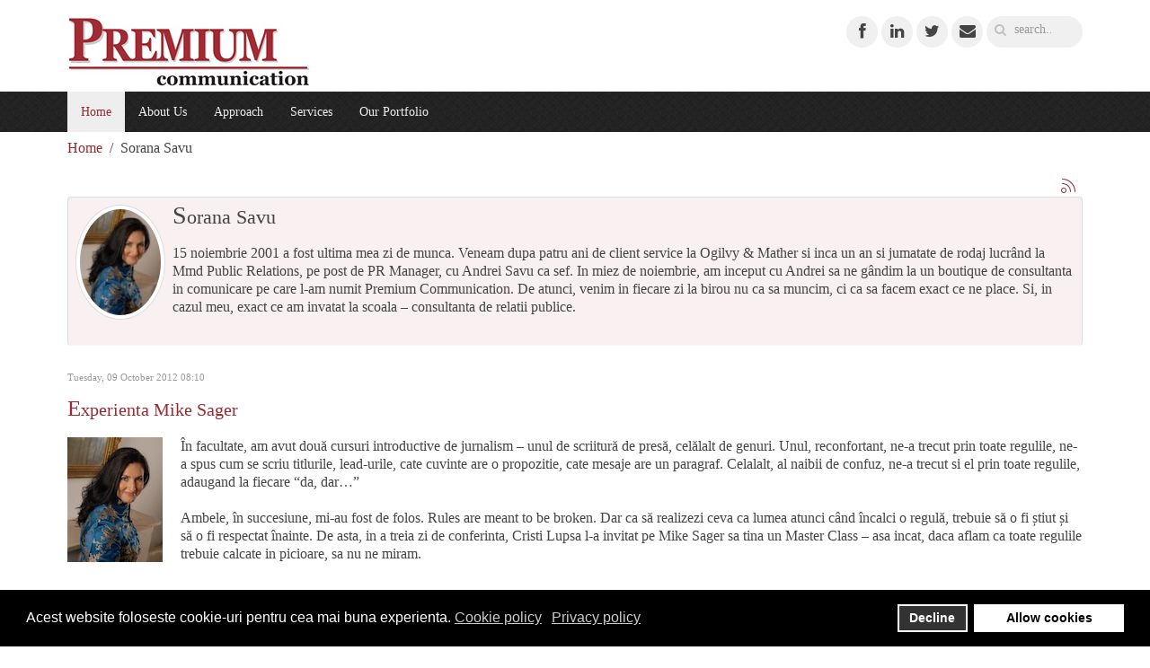

--- FILE ---
content_type: text/html; charset=utf-8
request_url: https://premiumpr.ro/index.php/component/k2/itemlist/user/63-soranasavu
body_size: 11033
content:
<!DOCTYPE HTML>
<html prefix="og: http://ogp.me/ns#" lang="en-gb" dir="ltr"  data-config='{"twitter":0,"plusone":0,"facebook":0,"style":"Premium"}'>

<head>
<meta charset="utf-8">
<meta http-equiv="X-UA-Compatible" content="IE=edge">
<meta name="viewport" content="width=device-width, initial-scale=1">
<base href="https://premiumpr.ro/index.php/component/k2/itemlist/user/63-soranasavu" />
	<meta name="rights" content="Copyright SC Premium Public Relations SRL" />
	<meta name="author" content="Sorana Savu" />
	<meta property="og:url" content="/component/k2/itemlist/user/63-soranasavu" />
	<meta property="og:type" content="website" />
	<meta property="og:title" content="Sorana Savu" />
	<meta property="og:description" content="15 noiembrie 2001 a fost ultima mea zi de munca. Veneam dupa patru ani de client service la Ogilvy &amp;amp; Mather si inca un an si jumatate de rodaj lucrând la Mmd Public Relations, pe post de PR Manager, cu Andrei Savu ca sef. In miez de noiembrie, am inceput cu Andrei sa ne gândim la un boutique de..." />
	<meta property="og:image" content="https://premiumpr.ro/media/k2/users/3.jpg" />
	<meta name="image" content="https://premiumpr.ro/media/k2/users/3.jpg" />
	<meta name="twitter:card" content="summary" />
	<meta name="twitter:title" content="Sorana Savu" />
	<meta name="twitter:description" content="15 noiembrie 2001 a fost ultima mea zi de munca. Veneam dupa patru ani de client service la Ogilvy &amp;amp; Mather si inca un an si jumatate de rodaj lucrând la Mmd Public Relations, pe post de PR Manage..." />
	<meta name="twitter:image" content="https://premiumpr.ro/media/k2/users/3.jpg" />
	<meta name="twitter:image:alt" content="Sorana Savu" />
	<meta name="description" content="15 noiembrie 2001 a fost ultima mea zi de munca. Veneam dupa patru ani de client service la Ogilvy &amp;amp; Mather si inca un an si jumatate de rodaj luc..." />
	<meta name="generator" content="Joomla! - Open Source Content Management" />
	<title>Sorana Savu</title>
	<link href="/component/k2/itemlist/user/63-soranasavu" rel="canonical" />
	<link href="/component/k2/itemlist/user/63-soranasavu?format=feed" rel="alternate" type="application/rss+xml" title="Sorana Savu | Feed" />
	<link href="/component/k2/itemlist/user/63-soranasavu?format=feed&type=rss" rel="alternate" type="application/rss+xml" title="Sorana Savu | RSS 2.0" />
	<link href="/component/k2/itemlist/user/63-soranasavu?format=feed&type=atom" rel="alternate" type="application/atom+xml" title="Sorana Savu | Atom 1.0" />
	<link href="https://premiumpr.ro/component/search/?task=user&amp;id=63:soranasavu&amp;format=opensearch" rel="search" title="Search Premium PR" type="application/opensearchdescription+xml" />
	<link href="/templates/yoo_master2/favicon.ico" rel="shortcut icon" type="image/vnd.microsoft.icon" />
	<link href="https://cdn.jsdelivr.net/npm/simple-line-icons@2.4.1/css/simple-line-icons.css" rel="stylesheet" type="text/css" />
	<link href="/components/com_k2/css/k2.css?v=2.10.3&b=20200429" rel="stylesheet" type="text/css" />
	<link href="https://premiumpr.ro/plugins/content/b2jsocial/css/b2jsocial.css" rel="stylesheet" type="text/css" />
	<link href="/plugins/k2/userExtendedFields/userExtendedFields/tmpl/css/template.css" rel="stylesheet" type="text/css" />
	<link href="/cache/widgetkit/widgetkit-69e8a461.css" rel="stylesheet" type="text/css" />
	<link href="/plugins/system/gdpr/assets/css/cookieconsent.min.css" rel="stylesheet" type="text/css" />
	<link href="/plugins/system/gdpr/assets/css/jquery.fancybox.min.css" rel="stylesheet" type="text/css" />
	<style type="text/css">
div.cc-window, span.cc-cookie-settings-toggler{font-size:16px}div.cc-revoke{font-size:16px}div.cc-settings-label,span.cc-cookie-settings-toggle{font-size:14px}div.cc-window.cc-banner{padding:1em 1.8em}div.cc-window.cc-floating{padding:2em 1.8em}
	</style>
	<script src="/media/jui/js/jquery.min.js?7aeab21e597d1cccfc9b022df43f1d5e" type="text/javascript"></script>
	<script src="/media/jui/js/jquery-noconflict.js?7aeab21e597d1cccfc9b022df43f1d5e" type="text/javascript"></script>
	<script src="/media/jui/js/jquery-migrate.min.js?7aeab21e597d1cccfc9b022df43f1d5e" type="text/javascript"></script>
	<script src="/media/k2/assets/js/k2.frontend.js?v=2.10.3&b=20200429&sitepath=/" type="text/javascript"></script>
	<script src="/media/jui/js/bootstrap.min.js?7aeab21e597d1cccfc9b022df43f1d5e" type="text/javascript"></script>
	<script src="/cache/widgetkit/widgetkit-e66b4bb3.js" type="text/javascript"></script>
	<script src="/plugins/system/gdpr/assets/js/jquery.fancybox.min.js" type="text/javascript" defer="defer"></script>
	<script src="/plugins/system/gdpr/assets/js/cookieconsent.min.js" type="text/javascript" defer="defer"></script>
	<script src="/plugins/system/gdpr/assets/js/init.js" type="text/javascript" defer="defer"></script>
	<script type="text/javascript">
jQuery(function($){ initTooltips(); $("body").on("subform-row-add", initTooltips); function initTooltips (event, container) { container = container || document;$(container).find(".hasTooltip").tooltip({"html": true,"container": "body"});} });var gdprConfigurationOptions = { complianceType: 'opt-in',
																			  disableFirstReload: 0,
																	  		  blockJoomlaSessionCookie: 1,
																			  blockExternalCookiesDomains: 0,
																			  allowedCookies: '',
																			  blockCookieDefine: 1,
																			  autoAcceptOnNextPage: 0,
																			  revokable: 1,
																			  lawByCountry: 0,
																			  checkboxLawByCountry: 0,
																			  dismissOnScroll: 0,
																			  dismissOnTimeout: 0,
																			  containerSelector: 'body',
																			  hideOnMobileDevices: 0,
																			  defaultClosedToolbar: 0,
																			  toolbarLayout: 'basic',
																			  toolbarTheme: 'block',
																			  revocableToolbarTheme: 'basic',
																			  toolbarPosition: 'bottom',
																			  revokePosition: 'revoke-top',
																			  toolbarPositionmentType: 1,
																			  popupBackground: '#000000',
																			  popupText: '#ffffff',
																			  popupLink: '#ffffff',
																			  buttonBackground: '#ffffff',
																			  buttonBorder: '#ffffff',
																			  buttonText: '#000000',
																			  highlightOpacity: '100',
																			  highlightBackground: '#333333',
																			  highlightBorder: '#ffffff',
																			  highlightText: '#ffffff',
																			  highlightDismissBackground: '#333333',
																		  	  highlightDismissBorder: '#ffffff',
																		 	  highlightDismissText: '#ffffff',
																			  hideRevokableButton: 0,
																			  hideRevokableButtonOnscroll: 0,
																			  customRevokableButton: 0,
																			  headerText: 'Cookies',
																			  messageText: 'Acest website foloseste cookie-uri pentru cea mai buna experienta.',
																			  denyMessageEnabled: 0, 
																			  denyMessage: 'You have declined cookies, to ensure the best experience on this website please consent the cookie usage.',
																			  placeholderBlockedResources: 0, 
																	  		  placeholderBlockedResourcesText: 'You must accept cookies and reload the page to view this content',
																			  dismissText: 'Got it!',
																			  allowText: 'Allow cookies',
																			  denyText: 'Decline',
																			  cookiePolicyLinkText: 'Cookie policy',
																			  cookiePolicyLink: 'javascript:void(0)',
																			  cookiePolicyRevocableTabText: 'Cookie policy',
																			  privacyPolicyLinkText: 'Privacy policy',
																			  privacyPolicyLink: 'javascript:void(0)',
																			  toggleCookieSettings: 0,
																	  		  toggleCookieSettingsText: '<span class="cc-cookie-settings-toggle">Settings <span class="cc-cookie-settings-toggler">&#x25EE;</span></span>',
																			  showLinks: 1,
																			  blankLinks: '_blank',
																			  autoOpenPrivacyPolicy: 0,
																			  openAlwaysDeclined: 1,
																			  cookieSettingsLabel: 'Cookie settings:',
															  				  cookieSettingsDesc: 'Choose which kind of cookies you want to disable by clicking on the checkboxes. Click on a category name for more informations about used cookies.',
																			  cookieCategory1Enable: 0,
																			  cookieCategory1Name: 'Necessary',
																			  cookieCategory1Locked: 0,
																			  cookieCategory2Enable: 0,
																			  cookieCategory2Name: 'Preferences',
																			  cookieCategory2Locked: 0,
																			  cookieCategory3Enable: 0,
																			  cookieCategory3Name: 'Statistics',
																			  cookieCategory3Locked: 0,
																			  cookieCategory4Enable: 0,
																			  cookieCategory4Name: 'Marketing',
																			  cookieCategory4Locked: 0,
																			  alwaysReloadAfterCategoriesChange: 0,
																			  debugMode: 0
																		};var gdpr_ajax_livesite='https://premiumpr.ro/';var gdpr_enable_log_cookie_consent=1;var gdprFancyboxWidth=700;var gdprFancyboxHeight=800;var gdprCloseText='Close';var gdprUseFancyboxLinks=1;var gdpr_ajaxendpoint_privacy_policy='https://premiumpr.ro/index.php?option=com_gdpr&task=user.getPrivacyPolicy&tmpl=component';
	</script>

<link rel="apple-touch-icon-precomposed" href="/templates/yoo_master2/apple_touch_icon.png">
<link rel="stylesheet" href="/templates/yoo_master2/styles/Premium/css/bootstrap.css">
<link rel="stylesheet" href="/templates/yoo_master2/styles/Premium/css/theme.css">
<link rel="stylesheet" href="/templates/yoo_master2/styles/Premium/css/custom.css">
<script src="/templates/yoo_master2/warp/vendor/uikit/js/uikit.js"></script>
<script src="/templates/yoo_master2/warp/js/social.js"></script>
<script src="/templates/yoo_master2/styles/Premium/js/theme.js"></script>
</head>

<body class="tm-noblog">


				<div class="header">
		<div class="uk-container uk-container-center">
		<div class="tm-headerbar uk-clearfix uk-hidden-small">
		

						<a class="tm-logo" href="https://premiumpr.ro">
	<img class="uk-responsive-height" src="/images/logo.jpg" alt="Premium PR" /></a>
			
			<div class="uk-panel" >
<form id="search-40" class="uk-search" action="/component/k2/" method="post" role="search" data-uk-search="{'source': '/component/search/?tmpl=raw&amp;type=json&amp;ordering=&amp;searchphrase=all', 'param': 'searchword', 'msgResultsHeader': 'Search Results', 'msgMoreResults': 'More Results', 'msgNoResults': 'No results found', flipDropdown: 1}">
	<input class="uk-search-field" type="search" name="searchword" placeholder="search...">
	<button class="uk-search-close" type="reset"></button>
	<input type="hidden" name="task"   value="search">
	<input type="hidden" name="option" value="com_search">
	<input type="hidden" name="Itemid" value="">
</form></div>
<div class="uk-panel" >
	<div style="margin-top:8px;">
  <a href="https://www.facebook.com/PremiumCommunication?fref=ts" class="uk-icon-button uk-icon-facebook" target="blank"></a>
  <a href="http://ro.linkedin.com/in/soranasavu" class="uk-icon-button uk-icon-linkedin" target="blank"></a>
  <a href="http://twitter.com/PremiumComm" class="uk-icon-button uk-icon-twitter" target="blank"></a>
  <a href="/contact-us" class="uk-icon-button uk-icon-envelope"></a>
</div></div>
		</div>
				</div>
				<nav class="tm-navbar uk-navbar">
			<div class="uk-container uk-container-center">
						<ul class="uk-navbar-nav uk-hidden-small">
<li class="uk-active" data-uk-dropdown="{}"><a href="/">Home</a></li><li data-uk-dropdown="{}"><a href="/about-us" title="Who We Are">About Us</a></li><li data-uk-dropdown="{}"><a href="/approach">Approach</a></li><li data-uk-dropdown="{}"><a href="/services">Services</a></li><li data-uk-dropdown="{}"><a href="/our-portfolio">Our Portfolio</a></li></ul>			
						<a href="#offcanvas" class="uk-navbar-toggle uk-offcanvas-bar-flip uk-visible-small" data-uk-offcanvas>
			 </a>
			
			
						<div class="uk-navbar-content uk-visible-small"><a class="tm-logo-small" href="https://premiumpr.ro">
	<img style="border-left: 7px solid #fff; border-right: 7px solid #fff;" src="/images/logo.jpg" height="40" alt="Premium PR" class="uk-responsive-height"></a></div>
			</div>
		</nav>
		</div>
<div class="tm-wrapper"> 
				 
		
		
				<div class="middle uk-grid padding-top-bottom">
		<div class="uk-container uk-container-center">
		<div id="tm-middle" class="tm-middle uk-grid" data-uk-grid-match data-uk-grid-margin>
			
						<div class="tm-main uk-width-medium-1-1">

				
								<main class="tm-content">

										<ul class="uk-breadcrumb"><li><a href="/">Home</a></li><li class="uk-active"><span>Sorana Savu</span></li></ul>					
					

<!-- Start K2 User Layout -->
<div id="k2Container" class="userView">
    
        <!-- RSS feed icon -->
    <div class="k2FeedIcon">
        <a href="/component/k2/itemlist/user/63-soranasavu?format=feed" title="Subscribe to this RSS feed">
            <span>Subscribe to this RSS feed</span>
        </a>
        <div class="clr"></div>
    </div>
    
        <div class="userBlock">
        
                <img src="/media/k2/users/3.jpg" alt="Sorana Savu" style="width:100px; height:auto;" />
        
                <h2>Sorana Savu</h2>
        
                <div class="userDescription"><p>15 noiembrie 2001 a fost ultima mea zi de munca. Veneam dupa patru ani de client service la Ogilvy &amp; Mather si inca un an si jumatate de rodaj lucrând la Mmd Public Relations, pe post de PR Manager, cu Andrei Savu ca sef. In miez de noiembrie, am inceput cu Andrei sa ne gândim la un boutique de consultanta in comunicare pe care l-am numit Premium Communication. De atunci, venim in fiecare zi la birou nu ca sa muncim, ci ca sa facem exact ce ne place. Si, in cazul meu, exact ce am invatat la scoala – consultanta de relatii publice.</p></div>
        
        
        <div class="clr"></div>

        <!-- JoomlaWorks "User Extended Fields for K2" Plugin (v2.1) starts here -->

<div class="userExtendedFields">

	
	
</div>

<!-- JoomlaWorks "User Extended Fields for K2" Plugin (v2.1) ends here -->
        <div class="clr"></div>
    </div>
    
        <!-- Item list -->
    <div class="userItemList">
                <!-- Start K2 Item Layout -->
        <div class="userItemView">
            <!-- Plugins: BeforeDisplay -->
            
            <!-- K2 Plugins: K2BeforeDisplay -->
            
            <div class="userItemHeader">
                                <!-- Date created -->
                <span class="userItemDateCreated">
                    Tuesday, 09 October 2012 08:10                </span>
                
                                <!-- Item title -->
                <h3 class="userItemTitle">
                    
                                        <a href="/component/k2/item/344-experienta-mike-sager">
                        Experienta Mike Sager                    </a>
                                                        </h3>
                            </div>

            <!-- Plugins: AfterDisplayTitle -->
            
            <!-- K2 Plugins: K2AfterDisplayTitle -->
            
            <div class="userItemBody">
                <!-- Plugins: BeforeDisplayContent -->
                
                <!-- K2 Plugins: K2BeforeDisplayContent -->
                
                
                                <!-- Item introtext -->
                <div class="userItemIntroText">
                    <p><img src="/images/autori/sorana1.jpg" style="float: left; margin-right: 20px;" />În facultate, am avut două cursuri introductive de jurnalism – unul de scriitură de presă, celălalt de genuri. Unul, reconfortant, ne-a trecut prin toate regulile, ne-a spus cum se scriu titlurile, lead-urile, cate cuvinte are o propozitie, cate mesaje are un paragraf. Celalalt, al naibii de confuz, ne-a trecut si el prin toate regulile, adaugand la fiecare “da, dar…”</p>
<p>Ambele, în succesiune, mi-au fost de folos. Rules are meant to be broken. Dar ca să realizezi ceva ca lumea atunci când încalci o regulă, trebuie să o fi știut și să o fi respectat înainte. De asta, in a treia zi de conferinta, Cristi Lupsa l-a invitat pe Mike Sager sa tina un Master Class – asa incat, daca aflam ca toate regulile trebuie calcate in picioare, sa nu ne miram.</p>
<p>
                </div>
                
                <div class="clr"></div>

                <!-- Plugins: AfterDisplayContent -->
                
                <!-- K2 Plugins: K2AfterDisplayContent -->
                
                <div class="clr"></div>
            </div>

                        <div class="userItemLinks">
                                <!-- Item category name -->
                <div class="userItemCategory">
                    <span>Published in</span>
                    <a href="/component/k2/itemlist/category/5-turning-the-tables">Turning the tables</a>
                </div>
                
                                <!-- Item tags -->
                <div class="userItemTagsBlock">
                    <span>Tagged under</span>
                    <ul class="userItemTags">
                                                <li><a href="/component/k2/itemlist/tag/Mike%20Sager">Mike Sager</a></li>
                                                <li><a href="/component/k2/itemlist/tag/Decat%20o%20revista">Decat o revista</a></li>
                                                <li><a href="/component/k2/itemlist/tag/Cristina%20Bazavan">Cristina Bazavan</a></li>
                                                <li><a href="/component/k2/itemlist/tag/Alex%20Tizon">Alex Tizon</a></li>
                                                <li><a href="/component/k2/itemlist/tag/Cristi%20Lupsa">Cristi Lupsa</a></li>
                                                <li><a href="/component/k2/itemlist/tag/Power%20of%20storytelling">Power of storytelling</a></li>
                                            </ul>
                    <div class="clr"></div>
                </div>
                
                <div class="clr"></div>
            </div>
            
            <div class="clr"></div>

                        <!-- Anchor link to comments below -->
            <div class="userItemCommentsLink">
                                                <a href="/component/k2/item/344-experienta-mike-sager#itemCommentsAnchor">
                    Be the first to comment!                </a>
                                            </div>
            
                        <!-- Item "read more..." link -->
            <div class="userItemReadMore">
                <a class="k2ReadMore" href="/component/k2/item/344-experienta-mike-sager">
                    Read more...                </a>
            </div>
            
            <div class="clr"></div>

            <!-- Plugins: AfterDisplay -->
            
            <!-- K2 Plugins: K2AfterDisplay -->
            
            <div class="clr"></div>
        </div>
        <!-- End K2 Item Layout -->

                <!-- Start K2 Item Layout -->
        <div class="userItemView">
            <!-- Plugins: BeforeDisplay -->
            
            <!-- K2 Plugins: K2BeforeDisplay -->
            
            <div class="userItemHeader">
                                <!-- Date created -->
                <span class="userItemDateCreated">
                    Wednesday, 23 May 2012 13:20                </span>
                
                                <!-- Item title -->
                <h3 class="userItemTitle">
                    
                                        <a href="/component/k2/item/339-strategia-de-social-media-pentru-start-up-uri">
                        Strategia de social media pentru start-up-uri                    </a>
                                                        </h3>
                            </div>

            <!-- Plugins: AfterDisplayTitle -->
            
            <!-- K2 Plugins: K2AfterDisplayTitle -->
            
            <div class="userItemBody">
                <!-- Plugins: BeforeDisplayContent -->
                
                <!-- K2 Plugins: K2BeforeDisplayContent -->
                
                
                                <!-- Item introtext -->
                <div class="userItemIntroText">
                    <p><img src="/images/autori/sorana1.jpg" style="float: left; margin-right: 20px;" />Startups.ro gazduieste o serie de materiale "tutorial" pentru antreprenori. Printre teme, luna asta s-a numarat si una privind strategia de social media. Pentru business-urile mici sau aflate la inceput de drum, social media, folosita inteligent si cu rabdare poate fi extrem de eficienta. N-as zice neaparat cea mai eficienta, dar poate, cine stie? Materialul Alinei Botezatu il gasiti <a href="http://www.startups.ro/tutoriale/cum-sa-iti-faci-strategia-de-social-media">aici</a>, intrebarile ei si raspunsurile mele, mai jos.</p>
<p><strong>De ce trebuie sa existe o strategie pentru social media?</strong><br />Nu orice companie are nevoie de o strategie proactiva pentru social media. La fel ca si mediile traditionale de comunicare, social media se foloseste in cazul in care ea poate ajuta la indeplinirea unui obiectiv strategic – de business sau de comunicare.</p>                </div>
                
                <div class="clr"></div>

                <!-- Plugins: AfterDisplayContent -->
                
                <!-- K2 Plugins: K2AfterDisplayContent -->
                
                <div class="clr"></div>
            </div>

                        <div class="userItemLinks">
                                <!-- Item category name -->
                <div class="userItemCategory">
                    <span>Published in</span>
                    <a href="/component/k2/itemlist/category/1-pr">PR</a>
                </div>
                
                                <!-- Item tags -->
                <div class="userItemTagsBlock">
                    <span>Tagged under</span>
                    <ul class="userItemTags">
                                                <li><a href="/component/k2/itemlist/tag/social%20media">social media</a></li>
                                                <li><a href="/component/k2/itemlist/tag/strategie">strategie</a></li>
                                                <li><a href="/component/k2/itemlist/tag/relatii%20publice">relatii publice</a></li>
                                                <li><a href="/component/k2/itemlist/tag/Sorana%20Savu">Sorana Savu</a></li>
                                                <li><a href="/component/k2/itemlist/tag/startup">startup</a></li>
                                            </ul>
                    <div class="clr"></div>
                </div>
                
                <div class="clr"></div>
            </div>
            
            <div class="clr"></div>

                        <!-- Anchor link to comments below -->
            <div class="userItemCommentsLink">
                                                <a href="/component/k2/item/339-strategia-de-social-media-pentru-start-up-uri#itemCommentsAnchor">
                    Be the first to comment!                </a>
                                            </div>
            
                        <!-- Item "read more..." link -->
            <div class="userItemReadMore">
                <a class="k2ReadMore" href="/component/k2/item/339-strategia-de-social-media-pentru-start-up-uri">
                    Read more...                </a>
            </div>
            
            <div class="clr"></div>

            <!-- Plugins: AfterDisplay -->
            
            <!-- K2 Plugins: K2AfterDisplay -->
            
            <div class="clr"></div>
        </div>
        <!-- End K2 Item Layout -->

                <!-- Start K2 Item Layout -->
        <div class="userItemView">
            <!-- Plugins: BeforeDisplay -->
            
            <!-- K2 Plugins: K2BeforeDisplay -->
            
            <div class="userItemHeader">
                                <!-- Date created -->
                <span class="userItemDateCreated">
                    Wednesday, 02 May 2012 06:02                </span>
                
                                <!-- Item title -->
                <h3 class="userItemTitle">
                    
                                        <a href="/component/k2/item/336-despre-exigente-si-pretentii">
                        Despre exigente si pretentii                    </a>
                                                        </h3>
                            </div>

            <!-- Plugins: AfterDisplayTitle -->
            
            <!-- K2 Plugins: K2AfterDisplayTitle -->
            
            <div class="userItemBody">
                <!-- Plugins: BeforeDisplayContent -->
                
                <!-- K2 Plugins: K2BeforeDisplayContent -->
                
                
                                <!-- Item introtext -->
                <div class="userItemIntroText">
                    <p><img src="/images/autori/sorana1.jpg" style="float: left; margin-right: 20px;" />Despre ce constituie exigente si ce constituie pretentii din partea clientilor m-a intrebat Loredana Sandulescu pentru un material care a aparut in "Biz", numarul din 10-30 aprilie. Mai jos sunt intrebarile ei si raspunsurile mele.</p>
<p>1. Ce asteptari ai de la clienti? (cu referire preponderent la asteptari punctuale: ce consideri a fi un deadline rezonabil?, durata ideala de feedback, timp necesar de research etc)</p>
<p>Asteptarile noastre de la clienti nu tin de logistica, ci mai degraba de structura relatiei cu agentia. Daca aceasta se intemeiaza pe o chimie autentica, sustinuta de incredere, orice detaliu se rezolva. Ce ne dorim de la clienti este sa avem acces la intreaga structura de management, inclusiv la directorul general al companiei, sa cunoastem si sa putem interactiona direct cu toti purtatorii de cuvant ai acesteia, sa fim implicati in proiectele mai complexe de comunicare de la bun inceput.</p>                </div>
                
                <div class="clr"></div>

                <!-- Plugins: AfterDisplayContent -->
                
                <!-- K2 Plugins: K2AfterDisplayContent -->
                
                <div class="clr"></div>
            </div>

                        <div class="userItemLinks">
                                <!-- Item category name -->
                <div class="userItemCategory">
                    <span>Published in</span>
                    <a href="/component/k2/itemlist/category/1-pr">PR</a>
                </div>
                
                                <!-- Item tags -->
                <div class="userItemTagsBlock">
                    <span>Tagged under</span>
                    <ul class="userItemTags">
                                                <li><a href="/component/k2/itemlist/tag/pitch">pitch</a></li>
                                                <li><a href="/component/k2/itemlist/tag/PR">PR</a></li>
                                                <li><a href="/component/k2/itemlist/tag/pretenții">pretenții</a></li>
                                                <li><a href="/component/k2/itemlist/tag/agentii%20de%20PR">agentii de PR</a></li>
                                                <li><a href="/component/k2/itemlist/tag/clienti">clienti</a></li>
                                                <li><a href="/component/k2/itemlist/tag/Premium%20PR">Premium PR</a></li>
                                            </ul>
                    <div class="clr"></div>
                </div>
                
                <div class="clr"></div>
            </div>
            
            <div class="clr"></div>

                        <!-- Anchor link to comments below -->
            <div class="userItemCommentsLink">
                                                <a href="/component/k2/item/336-despre-exigente-si-pretentii#itemCommentsAnchor">
                    Be the first to comment!                </a>
                                            </div>
            
                        <!-- Item "read more..." link -->
            <div class="userItemReadMore">
                <a class="k2ReadMore" href="/component/k2/item/336-despre-exigente-si-pretentii">
                    Read more...                </a>
            </div>
            
            <div class="clr"></div>

            <!-- Plugins: AfterDisplay -->
            
            <!-- K2 Plugins: K2AfterDisplay -->
            
            <div class="clr"></div>
        </div>
        <!-- End K2 Item Layout -->

                <!-- Start K2 Item Layout -->
        <div class="userItemView">
            <!-- Plugins: BeforeDisplay -->
            
            <!-- K2 Plugins: K2BeforeDisplay -->
            
            <div class="userItemHeader">
                                <!-- Date created -->
                <span class="userItemDateCreated">
                    Wednesday, 25 April 2012 13:37                </span>
                
                                <!-- Item title -->
                <h3 class="userItemTitle">
                    
                                        <a href="/component/k2/item/335-in-amsterdam-cu-treburi">
                        In Amsterdam, cu treburi                    </a>
                                                        </h3>
                            </div>

            <!-- Plugins: AfterDisplayTitle -->
            
            <!-- K2 Plugins: K2AfterDisplayTitle -->
            
            <div class="userItemBody">
                <!-- Plugins: BeforeDisplayContent -->
                
                <!-- K2 Plugins: K2BeforeDisplayContent -->
                
                
                                <!-- Item introtext -->
                <div class="userItemIntroText">
                    <p><img src="/images/autori/sorana1.jpg" style="float: left; margin-right: 20px;" />Am plecat spre Amsterdam la<strong><em> High Impact Friends</em></strong> cu o misie ingrata – aceea de a fi omul de agentie de PR printre bloggeri. Singurul. Piarista, daca vreti sa respectam stereotipurile. Cineva imi spunea ca, in anul de gratie 2012, companiile se tem inca de bloggeri. Agentiile de PR ar trebui, prin analogie, sa se teama si mai abitir, daca stai sa te uiti in ce fel sunt apostrofate in blogosfera, si asta nu de ieri de azi.</p>
<p>Si totusi – experienta mea directa si cu bloggerii si cu blogosfera a contrazis intotdeauna stereotipurile, asa ca n-am resimtit nici un fel de teama. Doar niste emotii groaznice, cand mi-a venit randul sa vorbesc la masa informala a prezentarilor din prima zi.                 </div>
                
                <div class="clr"></div>

                <!-- Plugins: AfterDisplayContent -->
                
                <!-- K2 Plugins: K2AfterDisplayContent -->
                
                <div class="clr"></div>
            </div>

                        <div class="userItemLinks">
                                <!-- Item category name -->
                <div class="userItemCategory">
                    <span>Published in</span>
                    <a href="/component/k2/itemlist/category/1-pr">PR</a>
                </div>
                
                                <!-- Item tags -->
                <div class="userItemTagsBlock">
                    <span>Tagged under</span>
                    <ul class="userItemTags">
                                                <li><a href="/component/k2/itemlist/tag/High%20Impact%20Friends">High Impact Friends</a></li>
                                                <li><a href="/component/k2/itemlist/tag/Revista%20Biz">Revista Biz</a></li>
                                                <li><a href="/component/k2/itemlist/tag/Marta%20Usurelu">Marta Usurelu</a></li>
                                                <li><a href="/component/k2/itemlist/tag/#bizamsterdam">#bizamsterdam</a></li>
                                            </ul>
                    <div class="clr"></div>
                </div>
                
                <div class="clr"></div>
            </div>
            
            <div class="clr"></div>

                        <!-- Anchor link to comments below -->
            <div class="userItemCommentsLink">
                                                <a href="/component/k2/item/335-in-amsterdam-cu-treburi#itemCommentsAnchor">
                    Be the first to comment!                </a>
                                            </div>
            
                        <!-- Item "read more..." link -->
            <div class="userItemReadMore">
                <a class="k2ReadMore" href="/component/k2/item/335-in-amsterdam-cu-treburi">
                    Read more...                </a>
            </div>
            
            <div class="clr"></div>

            <!-- Plugins: AfterDisplay -->
            
            <!-- K2 Plugins: K2AfterDisplay -->
            
            <div class="clr"></div>
        </div>
        <!-- End K2 Item Layout -->

                <!-- Start K2 Item Layout -->
        <div class="userItemView">
            <!-- Plugins: BeforeDisplay -->
            
            <!-- K2 Plugins: K2BeforeDisplay -->
            
            <div class="userItemHeader">
                                <!-- Date created -->
                <span class="userItemDateCreated">
                    Sunday, 11 March 2012 17:33                </span>
                
                                <!-- Item title -->
                <h3 class="userItemTitle">
                    
                                        <a href="/component/k2/item/333-bloggers-relations-20-la-pr-forum">
                        Bloggers relations 2.0 la PR Forum                    </a>
                                                        </h3>
                            </div>

            <!-- Plugins: AfterDisplayTitle -->
            
            <!-- K2 Plugins: K2AfterDisplayTitle -->
            
            <div class="userItemBody">
                <!-- Plugins: BeforeDisplayContent -->
                
                <!-- K2 Plugins: K2BeforeDisplayContent -->
                
                
                                <!-- Item introtext -->
                <div class="userItemIntroText">
                    <p><img src="/images/autori/sorana1.jpg" style="float: left; margin-right: 20px;" />Nu prea am obiceiul sa fac invitatii la evenimente pe blogul nostru, dar pentru ca spiritele s-au incins in urma postului lui Ionut si pentru ca in scris nuantele se pierd si nu ne putem da dreptate unii altora acolo unde avem, fara sa starnim alte discutii, comentarii si interpretari, va invit sa povestim mai multe despre bloggeri si agentii, cum sunt ei unii cu altii si cum ar fi sa fie mai bine miercuri, pe 14 martie, la PR Forum.</p>
<p>Trebuie sa incepem macar sa cautam impreuna cai prin care, pastrand credibilitatea si valoarea personala a blogurilor, sa putem adauga valoare comerciala, nu cu posturi la comanda si cu "oportunitati" virite pe gat, ci cu subiecte interesante si campanii inspirate. E greu? Evident, nimeni n-a zis ca-i simplu, dar suntem inca la inceput de drum in blogosfera si cum ne asternem cu totii, asa vom dormi.                </div>
                
                <div class="clr"></div>

                <!-- Plugins: AfterDisplayContent -->
                
                <!-- K2 Plugins: K2AfterDisplayContent -->
                
                <div class="clr"></div>
            </div>

                        <div class="userItemLinks">
                                <!-- Item category name -->
                <div class="userItemCategory">
                    <span>Published in</span>
                    <a href="/component/k2/itemlist/category/1-pr">PR</a>
                </div>
                
                                <!-- Item tags -->
                <div class="userItemTagsBlock">
                    <span>Tagged under</span>
                    <ul class="userItemTags">
                                            </ul>
                    <div class="clr"></div>
                </div>
                
                <div class="clr"></div>
            </div>
            
            <div class="clr"></div>

                        <!-- Anchor link to comments below -->
            <div class="userItemCommentsLink">
                                                <a href="/component/k2/item/333-bloggers-relations-20-la-pr-forum#itemCommentsAnchor">
                    1 comment                </a>
                                            </div>
            
                        <!-- Item "read more..." link -->
            <div class="userItemReadMore">
                <a class="k2ReadMore" href="/component/k2/item/333-bloggers-relations-20-la-pr-forum">
                    Read more...                </a>
            </div>
            
            <div class="clr"></div>

            <!-- Plugins: AfterDisplay -->
            
            <!-- K2 Plugins: K2AfterDisplay -->
            
            <div class="clr"></div>
        </div>
        <!-- End K2 Item Layout -->

                <!-- Start K2 Item Layout -->
        <div class="userItemView">
            <!-- Plugins: BeforeDisplay -->
            
            <!-- K2 Plugins: K2BeforeDisplay -->
            
            <div class="userItemHeader">
                                <!-- Date created -->
                <span class="userItemDateCreated">
                    Wednesday, 14 December 2011 14:41                </span>
                
                                <!-- Item title -->
                <h3 class="userItemTitle">
                    
                                        <a href="/component/k2/item/328-cum-de-am-ajuns-la-vocea-romaniei">
                        Cum de-am ajuns la Vocea României?                    </a>
                                                        </h3>
                            </div>

            <!-- Plugins: AfterDisplayTitle -->
            
            <!-- K2 Plugins: K2AfterDisplayTitle -->
            
            <div class="userItemBody">
                <!-- Plugins: BeforeDisplayContent -->
                
                <!-- K2 Plugins: K2BeforeDisplayContent -->
                
                
                                <!-- Item introtext -->
                <div class="userItemIntroText">
                    <p><img src="/images/vocea romaniei.jpg" style="float: left; margin-right: 20px;" />În platou, adică, în rândul publicului invitat să susțină cei 12 candidați rămași în cursă de acolo, din studiourile ProTV? Răspunsul la întrebare are foarte mult de-a face cu contul meu de Twitter și cu modul în care social media funcționează. Pe căi misterioase. Câteodată.</p>
<p>Vocea României e prima emisiune concurs care mi-a atras atenția după multă vreme. Ca foarte mulți dintre cunoscuții mei, fără să-mi dau seama, dar și fără să-i simt lipsa, am cam abandonat televiziunea în ultimii ani. Dar VR a fost un concurs la care m-am uitat, întâmplător, chiar de la început, și care m-a prins teribil.</p>
                </div>
                
                <div class="clr"></div>

                <!-- Plugins: AfterDisplayContent -->
                
                <!-- K2 Plugins: K2AfterDisplayContent -->
                
                <div class="clr"></div>
            </div>

                        <div class="userItemLinks">
                                <!-- Item category name -->
                <div class="userItemCategory">
                    <span>Published in</span>
                    <a href="/component/k2/itemlist/category/3-arts-and-shows">Arts and shows</a>
                </div>
                
                                <!-- Item tags -->
                <div class="userItemTagsBlock">
                    <span>Tagged under</span>
                    <ul class="userItemTags">
                                                <li><a href="/component/k2/itemlist/tag/Vocea%20Romaniei">Vocea Romaniei</a></li>
                                                <li><a href="/component/k2/itemlist/tag/ProTV">ProTV</a></li>
                                            </ul>
                    <div class="clr"></div>
                </div>
                
                <div class="clr"></div>
            </div>
            
            <div class="clr"></div>

                        <!-- Anchor link to comments below -->
            <div class="userItemCommentsLink">
                                                <a href="/component/k2/item/328-cum-de-am-ajuns-la-vocea-romaniei#itemCommentsAnchor">
                    1 comment                </a>
                                            </div>
            
                        <!-- Item "read more..." link -->
            <div class="userItemReadMore">
                <a class="k2ReadMore" href="/component/k2/item/328-cum-de-am-ajuns-la-vocea-romaniei">
                    Read more...                </a>
            </div>
            
            <div class="clr"></div>

            <!-- Plugins: AfterDisplay -->
            
            <!-- K2 Plugins: K2AfterDisplay -->
            
            <div class="clr"></div>
        </div>
        <!-- End K2 Item Layout -->

                <!-- Start K2 Item Layout -->
        <div class="userItemView">
            <!-- Plugins: BeforeDisplay -->
            
            <!-- K2 Plugins: K2BeforeDisplay -->
            
            <div class="userItemHeader">
                                <!-- Date created -->
                <span class="userItemDateCreated">
                    Friday, 09 December 2011 08:01                </span>
                
                                <!-- Item title -->
                <h3 class="userItemTitle">
                    
                                        <a href="/component/k2/item/327-cum-am-platit-pentru-un-direct-marketing">
                        Cum am platit pentru un direct marketing                    </a>
                                                        </h3>
                            </div>

            <!-- Plugins: AfterDisplayTitle -->
            
            <!-- K2 Plugins: K2AfterDisplayTitle -->
            
            <div class="userItemBody">
                <!-- Plugins: BeforeDisplayContent -->
                
                <!-- K2 Plugins: K2BeforeDisplayContent -->
                
                
                                <!-- Item introtext -->
                <div class="userItemIntroText">
                    <p><img src="/images/autori/sorana1.jpg" style="float: left; margin-right: 20px;" />Si m-am mai si bucurat pe aceasta tema, cu toate ca marketingul direct e ceva la care am dezvoltat o repulsie in ultima vreme. Poate si unde tot constat ca prieteniile de pe FB sunt abuziv transformate in legitimare pentru DM. Tot mai multe si mai enervante. FYI, le sterg fara sa le citesc...</p>
<p>Revenind. In tot acest context, am platit pentru ceva ce s-a dovedit a fi un DM, si am fost asa de incantata de idee si mai ales de executie incat, voila, m-am gandit sa si povestesc despre ea. Este vorba despre <a href="http://www.amazon.fr/Night-At-Buddha-Bar-Hotel/dp/B005V5XKV0/ref=sr_1_4?ie=UTF8&amp;qid=1323417677&amp;sr=8-4">asta</a>, un box set elegant, cu 12 ore de muzica de la Buddha Bar, in editie speciala numerotata (din 15,000, numarul pe care l-am primit eu e deja 9155).</p>                </div>
                
                <div class="clr"></div>

                <!-- Plugins: AfterDisplayContent -->
                
                <!-- K2 Plugins: K2AfterDisplayContent -->
                
                <div class="clr"></div>
            </div>

                        <div class="userItemLinks">
                                <!-- Item category name -->
                <div class="userItemCategory">
                    <span>Published in</span>
                    <a href="/component/k2/itemlist/category/1-pr">PR</a>
                </div>
                
                                <!-- Item tags -->
                <div class="userItemTagsBlock">
                    <span>Tagged under</span>
                    <ul class="userItemTags">
                                                <li><a href="/component/k2/itemlist/tag/PR">PR</a></li>
                                                <li><a href="/component/k2/itemlist/tag/Buddha%20Bar">Buddha Bar</a></li>
                                                <li><a href="/component/k2/itemlist/tag/direct%20marketing">direct marketing</a></li>
                                                <li><a href="/component/k2/itemlist/tag/Ravin">Ravin</a></li>
                                            </ul>
                    <div class="clr"></div>
                </div>
                
                <div class="clr"></div>
            </div>
            
            <div class="clr"></div>

                        <!-- Anchor link to comments below -->
            <div class="userItemCommentsLink">
                                                <a href="/component/k2/item/327-cum-am-platit-pentru-un-direct-marketing#itemCommentsAnchor">
                    Be the first to comment!                </a>
                                            </div>
            
                        <!-- Item "read more..." link -->
            <div class="userItemReadMore">
                <a class="k2ReadMore" href="/component/k2/item/327-cum-am-platit-pentru-un-direct-marketing">
                    Read more...                </a>
            </div>
            
            <div class="clr"></div>

            <!-- Plugins: AfterDisplay -->
            
            <!-- K2 Plugins: K2AfterDisplay -->
            
            <div class="clr"></div>
        </div>
        <!-- End K2 Item Layout -->

                <!-- Start K2 Item Layout -->
        <div class="userItemView">
            <!-- Plugins: BeforeDisplay -->
            
            <!-- K2 Plugins: K2BeforeDisplay -->
            
            <div class="userItemHeader">
                                <!-- Date created -->
                <span class="userItemDateCreated">
                    Tuesday, 29 November 2011 09:20                </span>
                
                                <!-- Item title -->
                <h3 class="userItemTitle">
                    
                                        <a href="/component/k2/item/324-cofetari-si-piscotari">
                        Cofetari si piscotari                    </a>
                                                        </h3>
                            </div>

            <!-- Plugins: AfterDisplayTitle -->
            
            <!-- K2 Plugins: K2AfterDisplayTitle -->
            
            <div class="userItemBody">
                <!-- Plugins: BeforeDisplayContent -->
                
                <!-- K2 Plugins: K2BeforeDisplayContent -->
                
                
                                <!-- Item introtext -->
                <div class="userItemIntroText">
                    <p><img src="/images/autori/sorana1.jpg" style="float: left; margin-right: 20px;" />O sa citez doar doua articole pe tema piscotizarii din blogosfera pentru ca sunt de acord cu amandoua, desi ceea ce sustin e diferit. Si o sa mai citez (inca) o replica din "West Wing" pentru ca, precum stiti deja, nu ma pot abtine si pica bine in context - "you are right and you are right and you know how this drives me crazy". E vorba, evident, despre postul <a href="http://www.simonatache.ro/2011/11/25/opriti-piscotareala-altfel-vreau-sa-cobor-din-online/">Simonei Tache</a> si despre cel al <a href="http://bazavan.ro/2011/11/piscoturi-2-0/">Cristinei Bazavan</a>.</p>
<p>O parte din coca pentru piscoturi vine si de la agentiile de PR. Ma rog, si de la cele de digital, si de la cele de media, si de la companii direct, dupa cum si-a ales fiecare formula de lucru. Asta in sine, poate ca e prima problema, pentru ca in timp ce pentru unii bloggerii sunt un tabel cu un rate card asociat si cu un ranking bazat pe trafic, pentru noi sunt oameni care au muncit sa-si construiasca un public, care si-au castigat nisa si numele in blogosfera pentru personalitate, pentru pasiunile lor, pentru simtul umorului, pentru autenticitate. Si nu e nimic mai neplacut decat sa vezi ca autenticitatea se erodeaza sau ca home page-ul se aglomereaza cu posturi evident platite, dar nemarcate.</p>                </div>
                
                <div class="clr"></div>

                <!-- Plugins: AfterDisplayContent -->
                
                <!-- K2 Plugins: K2AfterDisplayContent -->
                
                <div class="clr"></div>
            </div>

                        <div class="userItemLinks">
                                <!-- Item category name -->
                <div class="userItemCategory">
                    <span>Published in</span>
                    <a href="/component/k2/itemlist/category/1-pr">PR</a>
                </div>
                
                                <!-- Item tags -->
                <div class="userItemTagsBlock">
                    <span>Tagged under</span>
                    <ul class="userItemTags">
                                            </ul>
                    <div class="clr"></div>
                </div>
                
                <div class="clr"></div>
            </div>
            
            <div class="clr"></div>

                        <!-- Anchor link to comments below -->
            <div class="userItemCommentsLink">
                                                <a href="/component/k2/item/324-cofetari-si-piscotari#itemCommentsAnchor">
                    2 comments                </a>
                                            </div>
            
                        <!-- Item "read more..." link -->
            <div class="userItemReadMore">
                <a class="k2ReadMore" href="/component/k2/item/324-cofetari-si-piscotari">
                    Read more...                </a>
            </div>
            
            <div class="clr"></div>

            <!-- Plugins: AfterDisplay -->
            
            <!-- K2 Plugins: K2AfterDisplay -->
            
            <div class="clr"></div>
        </div>
        <!-- End K2 Item Layout -->

                <!-- Start K2 Item Layout -->
        <div class="userItemView">
            <!-- Plugins: BeforeDisplay -->
            
            <!-- K2 Plugins: K2BeforeDisplay -->
            
            <div class="userItemHeader">
                                <!-- Date created -->
                <span class="userItemDateCreated">
                    Tuesday, 11 October 2011 07:50                </span>
                
                                <!-- Item title -->
                <h3 class="userItemTitle">
                    
                                        <a href="/component/k2/item/323-unde-te-vezi-peste-5-ani?">
                        Unde te vezi peste 5 ani?                    </a>
                                                        </h3>
                            </div>

            <!-- Plugins: AfterDisplayTitle -->
            
            <!-- K2 Plugins: K2AfterDisplayTitle -->
            
            <div class="userItemBody">
                <!-- Plugins: BeforeDisplayContent -->
                
                <!-- K2 Plugins: K2BeforeDisplayContent -->
                
                
                                <!-- Item introtext -->
                <div class="userItemIntroText">
                    <p><img src="/images/autori/sorana1.jpg" style="float: left; margin-right: 20px;" />Am servit intrebarea asta ca angajat si am fost tentata uneori s-o folosesc si ca angajator. I-am inteles “utilitatea” dar, pe de alta parte, mi se pare asa de stupida, mai ales pe inceput de cariera, incat am evitat-o in interviuri.</p>
<p>Eu n-am stiut niciodata raspunsul la intrebarea asta. Nu l-am stiut nu pentru vreun om de HR sau pentru vreun potential sef. Nu l-am stiut pentru mine. Am vrut sa fiu doctor cand eram mica, apoi vanzatoare in librarie, apoi ambasador, apoi jurnalist, in cele din urma consultant de relatii publice, n-am vrut niciodata sa fiu antreprenor, dar nu m-am suparat ca asa a iesit. Fapt e ca, oricine m-ar fi intrebat ce si cum, cu cinci ani inainte de ultima mea schimbare fundamentala de cariera, n-ar fi primit raspunsul corect.</p>                </div>
                
                <div class="clr"></div>

                <!-- Plugins: AfterDisplayContent -->
                
                <!-- K2 Plugins: K2AfterDisplayContent -->
                
                <div class="clr"></div>
            </div>

                        <div class="userItemLinks">
                                <!-- Item category name -->
                <div class="userItemCategory">
                    <span>Published in</span>
                    <a href="/component/k2/itemlist/category/4-management">Management</a>
                </div>
                
                                <!-- Item tags -->
                <div class="userItemTagsBlock">
                    <span>Tagged under</span>
                    <ul class="userItemTags">
                                            </ul>
                    <div class="clr"></div>
                </div>
                
                <div class="clr"></div>
            </div>
            
            <div class="clr"></div>

                        <!-- Anchor link to comments below -->
            <div class="userItemCommentsLink">
                                                <a href="/component/k2/item/323-unde-te-vezi-peste-5-ani?#itemCommentsAnchor">
                    6 comments                </a>
                                            </div>
            
                        <!-- Item "read more..." link -->
            <div class="userItemReadMore">
                <a class="k2ReadMore" href="/component/k2/item/323-unde-te-vezi-peste-5-ani?">
                    Read more...                </a>
            </div>
            
            <div class="clr"></div>

            <!-- Plugins: AfterDisplay -->
            
            <!-- K2 Plugins: K2AfterDisplay -->
            
            <div class="clr"></div>
        </div>
        <!-- End K2 Item Layout -->

                <!-- Start K2 Item Layout -->
        <div class="userItemView">
            <!-- Plugins: BeforeDisplay -->
            
            <!-- K2 Plugins: K2BeforeDisplay -->
            
            <div class="userItemHeader">
                                <!-- Date created -->
                <span class="userItemDateCreated">
                    Thursday, 06 October 2011 07:57                </span>
                
                                <!-- Item title -->
                <h3 class="userItemTitle">
                    
                                        <a href="/component/k2/item/320-my-istory-motive-de-iubire">
                        My IStory - motive de iubire                    </a>
                                                        </h3>
                            </div>

            <!-- Plugins: AfterDisplayTitle -->
            
            <!-- K2 Plugins: K2AfterDisplayTitle -->
            
            <div class="userItemBody">
                <!-- Plugins: BeforeDisplayContent -->
                
                <!-- K2 Plugins: K2BeforeDisplayContent -->
                
                
                                <!-- Item introtext -->
                <div class="userItemIntroText">
                    <p><img src="/images/jobs.jpg" style="float: left; margin-right: 20px;" />Fiecare dintre noi avem povestea noastra cu Mac-urile. A mea incepe in facultate, unde, in primul an, primele computere pe care am pus mana erau niste Mac-uri noi, albe si frumoase. Erau, evident, computerele "de friptura", la care aveam acces doar daca eram cuminti si ne spalam pe manutze. Dar erau asa de frumoase, incat meritau orice efort.</p>
<p>Apoi am auzit de spotul facut de Ridley Scott (intamplator, regizorul meu preferat) si in cele din urma (in anii '90 nu exista YouTube) l-am si vazut. Alt motiv de iubire.</p>
<p>A continuat in redactia Cotidianul, la inceputul anilor '90, unde Ion Ratiu investise si in amenajare si in tehnologie de ultima ora, asa incat, evident, toti redactorii aveau Mac-uri. Faptul ca imi amintesc si acum cum arata redactia Cotidianul acum mai bine de 15 ani spune ce efect a avut atunci imaginea padurii de Mac-uri asupra mea.</p>
                </div>
                
                <div class="clr"></div>

                <!-- Plugins: AfterDisplayContent -->
                
                <!-- K2 Plugins: K2AfterDisplayContent -->
                
                <div class="clr"></div>
            </div>

                        <div class="userItemLinks">
                                <!-- Item category name -->
                <div class="userItemCategory">
                    <span>Published in</span>
                    <a href="/component/k2/itemlist/category/6-peripetiile-mele">Peripetiile mele</a>
                </div>
                
                                <!-- Item tags -->
                <div class="userItemTagsBlock">
                    <span>Tagged under</span>
                    <ul class="userItemTags">
                                                <li><a href="/component/k2/itemlist/tag/apple">apple</a></li>
                                                <li><a href="/component/k2/itemlist/tag/Ipad">Ipad</a></li>
                                                <li><a href="/component/k2/itemlist/tag/Steve%20Jobs">Steve Jobs</a></li>
                                                <li><a href="/component/k2/itemlist/tag/IPhone">IPhone</a></li>
                                            </ul>
                    <div class="clr"></div>
                </div>
                
                <div class="clr"></div>
            </div>
            
            <div class="clr"></div>

                        <!-- Anchor link to comments below -->
            <div class="userItemCommentsLink">
                                                <a href="/component/k2/item/320-my-istory-motive-de-iubire#itemCommentsAnchor">
                    Be the first to comment!                </a>
                                            </div>
            
                        <!-- Item "read more..." link -->
            <div class="userItemReadMore">
                <a class="k2ReadMore" href="/component/k2/item/320-my-istory-motive-de-iubire">
                    Read more...                </a>
            </div>
            
            <div class="clr"></div>

            <!-- Plugins: AfterDisplay -->
            
            <!-- K2 Plugins: K2AfterDisplay -->
            
            <div class="clr"></div>
        </div>
        <!-- End K2 Item Layout -->

            </div>

    <!-- Pagination -->
        <div class="k2Pagination">
        <div class="k2PaginationLinks">
            <ul>
	<li class="pagination-start"><span class="pagenav">Start</span></li>
	<li class="pagination-prev"><span class="pagenav">Prev</span></li>
			<li><span class="pagenav">1</span></li>			<li><a href="/component/k2/itemlist/user/63-soranasavu?start=10" class="pagenav">2</a></li>			<li><a href="/component/k2/itemlist/user/63-soranasavu?start=20" class="pagenav">3</a></li>			<li><a href="/component/k2/itemlist/user/63-soranasavu?start=30" class="pagenav">4</a></li>			<li><a href="/component/k2/itemlist/user/63-soranasavu?start=40" class="pagenav">5</a></li>			<li><a href="/component/k2/itemlist/user/63-soranasavu?start=50" class="pagenav">6</a></li>			<li><a href="/component/k2/itemlist/user/63-soranasavu?start=60" class="pagenav">7</a></li>			<li><a href="/component/k2/itemlist/user/63-soranasavu?start=70" class="pagenav">8</a></li>			<li><a href="/component/k2/itemlist/user/63-soranasavu?start=80" class="pagenav">9</a></li>			<li><a href="/component/k2/itemlist/user/63-soranasavu?start=90" class="pagenav">10</a></li>		<li class="pagination-next"><a title="Next" href="/component/k2/itemlist/user/63-soranasavu?start=10" class="hasTooltip pagenav">Next</a></li>
	<li class="pagination-end"><a title="End" href="/component/k2/itemlist/user/63-soranasavu?start=140" class="hasTooltip pagenav">End</a></li>
</ul>
        </div>
        <div class="k2PaginationCounter">
            Page 1 of 15        </div>
    </div>
        </div>
<!-- End K2 User Layout -->

<!-- JoomlaWorks "K2" (v2.10.3) | Learn more about K2 at https://getk2.org -->


				</main>
				
				
			</div>
			
                                    
		</div>
		</div>
		</div>
				
				<div id="bottom">
		
				<div class="bottom-b padding-top-bottom"> 
		<div class="uk-container uk-container-center">
		<section id="tm-bottom-b" class="tm-bottom-b uk-grid" data-uk-grid-match="{target:'> div > .uk-panel'}" data-uk-grid-margin>
<div class="uk-width-1-1 uk-width-medium-1-4"><div class="uk-panel uk-panel-box uk-text-break uk-panel-box-primary" data-uk-scrollspy="{cls:'uk-animation-scale-up'}"><h3 class="uk-panel-title">Useful Links</h3>
	<ul class="weblinksuk-text-break uk-panel-box-primary">
					<li>
								<a href="http://www.fjsc.unibuc.ro" rel="follow">College of Journalism and Communication</a>
				
							</li>
					<li>
								<a href="http://www.adplayers.ro" rel="follow">http://www.adplayers.ro</a>
				
							</li>
					<li>
								<a href="http://www.iqads.ro" rel="follow">http://www.iqads.ro</a>
				
							</li>
					<li>
								<a href="http://www.paginademedia.ro" rel="follow">http://www.paginademedia.ro</a>
				
							</li>
					<li>
								<a href="http://www.wall-street.ro" rel="follow">http://www.wall-street.ro</a>
				
							</li>
					<li>
								<a href="http://www.prsa.org" rel="follow">PRSA</a>
				
							</li>
			</ul>
</div></div>

<div class="uk-width-1-1 uk-width-medium-1-4"><div class="uk-panel uk-panel-box uk-panel-box-secondary" data-uk-scrollspy="{cls:'uk-animation-scale-down'}"><h3 class="uk-panel-title">PRCC</h3>
	<p class="uk-text-center ">
  
<a href="/www.ccrp.ro" target="blank" Alt="PRCC"><img src="/images/prcc.jpg" alt="Public Relations Companies Club" /></a></p></div></div>

<div class="uk-width-1-1 uk-width-medium-1-4"><div class="uk-panel uk-panel-box uk-panel-box-primary" data-uk-scrollspy="{cls:'uk-animation-scale-up'}"><h3 class="uk-panel-title">Contact Us</h3>
	<p>Address: Str. General Atanasie Demostene nr. 45<br />050502 Bucharest<br /> Tel: +40 21 411 01 52; <br /> +40 21 411 01 62<br /> Fax: +40 21 411 50 41<br /> <a href="mailto:office@premiumpr.ro"> E-mail</a></p></div></div>

<div class="uk-width-1-1 uk-width-medium-1-4"><div class="uk-panel uk-panel-box uk-panel-box-secondary" data-uk-scrollspy="{cls:'uk-animation-scale-down'}"><h3 class="uk-panel-title">Who's online</h3>
			<p>We have 105&#160;guests and no members online</p>

</div></div>
		</section></div></div>
				</div>
		
				
		<div class="footer" >
		<div class="uk-container uk-container-center">
		<footer class="tm-footer">

						<a class="tm-totop-scroller" data-uk-smooth-scroll href="#"></a>
			
			<div class="uk-panel" ><ul class="uk-subnav uk-subnav-line">
<li class="uk-active"><a href="/">Home</a></li><li><a href="/about-us" title="Who We Are">About Us</a></li><li><a href="/approach">Approach</a></li><li><a href="/services">Services</a></li><li><a href="/our-portfolio">Our Portfolio</a></li></ul></div>
<div class="uk-panel" >
	<p>Copyright © PremiumPR. All rights reserved.<br />By <a href="http://images-team.ro" target="blank">Images-Team.ro</a></p></div>
		</footer>
		
		</div>
		</div>
	</div>

	</div>
		<div id="offcanvas" class="uk-offcanvas">
		<div class="uk-offcanvas-bar uk-offcanvas-bar-flip"><div class="uk-panel" ><h3 class="uk-panel-title">Search</h3>
<form id="search-145" class="uk-search" action="/component/k2/" method="post" role="search" >
	<input class="uk-search-field" type="search" name="searchword" placeholder="search...">
	<button class="uk-search-close" type="reset"></button>
	<input type="hidden" name="task"   value="search">
	<input type="hidden" name="option" value="com_search">
	<input type="hidden" name="Itemid" value="">
</form></div>
<ul class="uk-nav uk-nav-offcanvas">
<li class="uk-active"><a href="/">Home</a></li><li><a href="/about-us" title="Who We Are">About Us</a></li><li><a href="/approach">Approach</a></li><li><a href="/services">Services</a></li><li><a href="/our-portfolio">Our Portfolio</a></li></ul>
<div class="uk-panel" >
	<div class="uk-margin-top"><a href="https://www.facebook.com/PremiumCommunication?fref=ts" class="uk-icon-button uk-icon-facebook" target="blank"></a>
  <a href="http://ro.linkedin.com/in/soranasavu" class="uk-icon-button uk-icon-linkedin" target="blank"></a>
  <a href="http://twitter.com/PremiumComm" class="uk-icon-button uk-icon-twitter" target="blank"></a>
   <a href="/contact-us" class="uk-icon-button uk-icon-envelope"></a>
</div></div></div>
	</div>
	
</body>
</html>

--- FILE ---
content_type: text/css
request_url: https://premiumpr.ro/templates/yoo_master2/styles/Premium/css/custom.css
body_size: 1771
content:
/* Copyright (C) YOOtheme GmbH, http://www.gnu.org/licenses/gpl.html GNU/GPL */

/* ========================================================================
   Use this file to add custom CSS easily
 ========================================================================== */
body{font-size:16px;}
em {color: #444;}
h1 {font-weight: 400;
	font-size: 34px;
    text-transform: uppercase;
    margin: 0 0 10px 0;}
h1:first-letter{font-size:38px;}
h1.uk-article-title {font-size:25px}
h1.uk-article-title:first-letter {font-size:25px}

@media all and (min-width:240px) and (max-width: 320px) { 
    h1{font-size: 11px; line-height: 14px; transition-duration: 500ms;}
	h1:first-letter{font-size:14px; transition-duration: 500ms;}
	h2{font-size: 13px; line-height: 16px;}
	h2:first-letter{font-size:16px;}
	h1.uk-article-title {font-size:14px;line-height: 18px;}
}
@media all and (min-width:321px) and (max-width: 726px) { 
    h1{font-size: 15px; line-height: 24px; transition-duration: 500ms;}
	h1:first-letter{font-size:20px; transition-duration: 500ms;}
	h2{font-size: 15px; line-height: 22px;}
	h2:first-letter{font-size:18px;}
	h1.uk-article-title {font-size:18px;line-height: 22px;}
}

h2 {font-weight: 400;
    font-size: 22px;
    line-height: 23px;
    margin: 0 0 15px 0;
	text-transform: capitalize;
    }
	h2:first-letter{font-size:28px;}
h3 {font-size:20px; font-weight:normal;}
h3:first-letter{font-size:25px;}
ul{ list-style-type:square; padding-left:0px; list-style-position:inside;}
/*-------------Menu-------------*/
.uk-navbar {background:url(../images/tactile_noise.png) top left repeat;}
.uk-navbar,.uk-navbar-nav > li > a, .uk-navbar-nav > li:hover > a {color:#eee;}
.uk-navbar-nav > li.uk-active > a {
color: #992a32;
}
.uk-nav-navbar > li > a {
color: #ededed;}
.uk-nav-navbar .uk-nav-header {
color: #ffffff;
 font-family: 'Georgia', serif;
    font-weight: 400;
    font-style: italic;
	font-size:20px;
	Text-transform:capitalize;
	border-bottom:1px solid rgba(0,0,0,0.1);
}
.uk-dropdown .uk-dropdown-navbar .uk-list a{color:rgba(255,255,255,0.6);}

.uk-navbar-toggle { color:#eee; float:right; font-size:24px; margin-right:30px;}	
.uk-navbar-toggle:hover{color: #992a32;}

.uk-nav-offcanvas > li > a {
border-top: 1px solid rgba(0,0,0,.3);
box-shadow: inset 0 1px 0 rgba(255,255,255,.05);
  padding: 10px 15px;
}
.uk-nav-offcanvas > .uk-open > a,
 html:not(.uk-touch) .uk-nav-offcanvas > li > a:hover,
html:not(.uk-touch) .uk-nav-offcanvas > li > a:focus {
background: #992a32;}
#offcanvas .uk-icon-button{background:rgba(0,0,0,0.3);border-top: 1px solid rgba(0,0,0,.3);
box-shadow: 0 1px 0 rgba(255,255,255,.07);}
/*---------------------------------*/

a.tm-logo-small img{ float:left;}
.padding-top-bottom{padding:35px 0;}
.header, .tm-navbar, .top-a, .top-b, .middle, .bottom-a, .bottom-b .footer{margin: 0 !important; }
.top-a{background:url(../images/tactile_noise3.jpg) top left repeat; }
.top-b{background:url(../images/tactile_noise4.jpg) top left repeat; 
}
.middle{background:#fff;}
.bottom-a{background:url(../images/tactile_noise4.jpg) top left repeat;
box-shadow: inset 0px 10px 30px rgba(0,0,0,0.1);
text-shadow: 0px 1px 0px rgba(0,0,0,0.5);
border-bottom: 1px solid rgba(255,255,255,0.1);
}
.bottom-b{
background:url(../images/tactile_noise3.jpg) top left repeat;
box-shadow: inset 0px 10px 30px rgba(0,0,0,0.1);
border-top: 1px solid rgba(0,0,0,0.1);
border-bottom: 1px solid rgba(255,255,255,0.1);}

.footer {box-shadow: inset 0px 10px 30px rgba(0,0,0,0.5); color:#dedede;}
.header{position:fixed; top:0; left:auto; width:100%; z-index:100;background:#fff;}
.tm-headerbar {margin:10px 0; height:55px; }
.tm-wrapper {position:relative;margin-top: 120px;}

@media screen and (max-width: 767px) { 
  .tm-wrapper {margin-top: 45px;}
  .itemContainer{ width:100% !important; } }
  
.footer {background:url(../images/tactile_noise.png) top left repeat;box-shadow:none;0px 1px 0px rgba(0,0,0,0.5);}

.fullscreen {
background:transparent;
z-index: -20;
border-top: 1px solid rgba(255,255,255,0.5);
border-bottom: 1px solid rgba(255,255,255,0.5);
color:#fff; 
text-shadow: 0px 1px 0px rgba(0,0,0,0.5); 
min-width: 100%;  
height:auto;
overflow: hidden;
background-size:cover;
content:'';
 }
 
.fullslideshow{
background-size:cover;
bottom: 0px;  
right: 0px;  
overflow:hidden;
background-clip:content-box;
}
.slidebackground{
position:relative;
top:0;
left:auto;
right:auto;
margin:0 auto;
min-width:100%;

display:block;

}
.captionslide{
position:absolute;
top:0px;
margin-left:5%;
padding:5% 3% 4%;
background: rgba(0,0,0,0.55);
width: 45%;
float:left;
text-align:left;
height:100%;
display:block;
}

div#b2jcontainer_m143.b2jcontainer {padding-left:15%; border:none; color:inherit;}
.fullscreen-contact{background: url(../images/contact.jpg) 50% 50% no-repeat !important;
background-size:cover;
}
.uk-vertical-align{letter-spacing:normal;}

#search-40.uk-search {background: rgba(0,0,0,0.06); border-radius: 18px; color: #992a32;height:35px; margin-left:4px; margin-top:8px;}
input.uk-search-field {width:107px;}

article.uk-article a img {margin-bottom:25px; width:25%; float:left; margin-right:20px;}

.uk-dropdown-search {
background: #ededed;

}
/*--------------module styles---------------*/
.uk-panel-box{border-bottom:1px solid rgba(255,255,255,0.2);}
.uk-panel-box-primary a{color:#eee;}
.uk-panel-title{font-size:20px; text-transform: uppercase;}
.uk-panel-box-primary a:hover, .footer a, .top-b a, .fullscreen a{color:#fff;}
.uk-panel-box-grey{color:#444; text-shadow: 0px 1px 0px rgba(255,255,255,0.5); background:rgba(0,0,0,0.08);}

.fullscreen .uk-panel-box{color:#fff; text-shadow: 0px 1px 0px rgba(0,0,0,0.5); background:rgba(0,0,0,0.35);}
.fullscreen .uk-panel-box h2, .fullscreen .uk-panel-box h3.uk-panel-title, .fullscreen .uk-panel-box a, .fullscreen h1,.fullscreen h2{color:#fff;}
.tm-top-a .uk-panel-box, .tm-top-a h2{color: rgba(0,0,0,0.7) !important;}
.tm-top-a h1 {color: #992a32 !important;}
.tm-bottom-a h1  {color: #a32c30 !important;}
.tm-bottom-a .uk-panel-box, .tm-bottom-a h2, .tm-bottom-b .uk-panel-box-secondary, .tm-top-a .uk-panel-box, tm-top-b .uk-panel-box  {text-shadow: 0px 1px 0px rgba(255,255,255,0.3);}

.uk-panel-box-primary, .footer{text-shadow: 0px 1px 0px rgba(0,0,0,0.5);}
.fullscreen .uk-panel-title {margin:20px !important; font-size:26px;}
.uk-article-title { font-weight:normal;color: #992a32; font-size:25px;
}

 /*---------------frontpage smoothscroll-----------*/
 .tm-smoothscroll-bar {
position: fixed;
top: 0;
right: 20px;
bottom: 0;
width: 20px !important;
z-index:100;
}
.tm-smoothscroll-bar>ul{position:absolute;
top:50%;
padding:0;
-webkit-transform:translateY(-50%);
-ms-transform:translateY(-50%);
transform:translateY(-50%)}

.tm-smoothscroll-bar>ul>li{display:inline-block}
.tm-smoothscroll-bar>ul>li>a{color:rgba(0,0,0,0.15); text-shadow: 0px 1px 0px rgba(255,255,255,0.6);}
.tm-smoothscroll-bar>ul>li>a:hover{color:#992a32}
.tm-smoothscroll-bar>ul>li>a.uk-active{color:#992a32;text-decoration:none}
.tm-smoothscroll-bar>ul>a>i{font-size:20px !important;}

/*---------------------k2---------------------------*/
h1.itemTitle{font-size:25px; color:#992a32;}
.even, .odd {
background: transparent;
padding: 5px 0;
border-bottom: 1px dotted rgba(255,255,255,0.5);
}

li.even, li.odd {padding-left:0; list-style-type:none;}
div.k2ItemsBlock ul li a.moduleItemTitle, div.k2ItemsBlock ul li a { color:#fff;} 
div.k2ItemsBlock ul li a.moduleItemTitle {font-size:16px;}
div.k2ItemsBlock {padding:0;}
div.latestItemsCategory, div.itemListCategory {
background: transparent;
border:none;
margin: 0 8px 8px 0;
padding: 8px;
}
.catItemAuthor, .itemAuthor, div.moduleItemAuthor{font-size:13px !important;}
div.catItemHeader h3.catItemTitle {
font-size: 24px;
font-weight: normal;
line-height: 110%;
}
div.itemIntroText {font-size:16px; font-weight:normal; line-height: inherit;}
div.itemToolbar {
background: #F8F0F1;
}

div.itemAuthorBlock, div.userBlock  {
background: #F8F0F1;
border-bottom: 1px dotted rgba(255,255,255,0.5);}

div.itemComments, div#itemListLinks {
background: rgba(0,0,0,0.08);
border: none;
padding: 16px;
}
div.itemCommentsForm form input#submitCommentButton {
display: block;
margin: 16px 0 0 0;
padding: 10px 20px;
border:none;
background: #992a32;
font-size: 16px;
color:#fff;
}
.k2LatestCommentsBlock, .k2ArchivesBlock{
background: transparent;}

div.itemCommentsForm p.itemCommentsFormNotes {
border-top: 1px solid rgba(0,0,0,0.3);
}
div.k2CategoriesListBlock ul li {
list-style: none;
border-bottom: 1px dotted rgba(0,0,0,0.3);
padding: 8px 0 8px 3px;
}
#k2ModuleBox140{background:none; padding:0;}
div.k2Pagination ul li {padding:4px 8px 6px;margin:0 2px; background: rgba(0,0,0, 0.08);}
div.k2Pagination ul li:hover > a, div.k2Pagination ul li:hover, div.k2Pagination ul li:active {background: #992a32; color:#fff !important;}

--- FILE ---
content_type: text/javascript
request_url: https://premiumpr.ro/templates/yoo_master2/styles/Premium/js/theme.js
body_size: 8400
content:
(function(a,h){var g=a.UIkit||{};if(!g.fn){g.fn=function(b,d){var c=arguments,e=b.match(/^([a-z\-]+)(?:\.([a-z]+))?/i),l=e[1],h=e[2];return!g[l]?(a.error("UIkit component ["+l+"] does not exist."),this):this.each(function(){var b=a(this),f=b.data(l);f||b.data(l,f=new g[l](this,h?void 0:d));h&&f[h].apply(f,Array.prototype.slice.call(c,1))})};g.version="1.2.0";g.support={};var e=g.support,c;a:{c=h.body||h.documentElement;var d={WebkitTransition:"webkitTransitionEnd",MozTransition:"transitionend",OTransition:"oTransitionEnd otransitionend",transition:"transitionend"},b;for(b in d)if(void 0!==c.style[b]){c=d[b];break a}c=void 0}e.transition=c&&{end:c};g.support.touch="ontouchstart"in window||window.DocumentTouch&&document instanceof window.DocumentTouch;g.support.mutationobserver=window.MutationObserver||window.WebKitMutationObserver||window.MozMutationObserver||null;g.Utils={};g.Utils.debounce=function(a,b,d){var c;return function(){var e=this,g=arguments,h=d&&!c;clearTimeout(c);c=setTimeout(function(){c=null;d||a.apply(e,g)},b);h&&a.apply(e,g)}};g.Utils.options=function(b){if(a.isPlainObject(b))return b;var d=b?b.indexOf("{"):-1,c={};if(-1!=d)try{c=(new Function("","var json = "+b.substr(d)+"; return JSON.parse(JSON.stringify(json));"))()}catch(e){}return c};a.UIkit=g;a.fn.uk=g.fn;a.UIkit.langdirection="rtl"==a("html").attr("dir")?"right":"left";a(function(){a(h).trigger("uk-domready");g.support.mutationobserver&&(new g.support.mutationobserver(g.Utils.debounce(function(){a(h).trigger("uk-domready")},300))).observe(document.body,{childList:!0,subtree:!0})})}})(jQuery,document);(function(a){function h(a,b,d,f){var j=Math.abs(a-b),c=Math.abs(d-f);return j>=c?0<a-b?"Left":"Right":0<d-f?"Up":"Down"}function g(){j=null;c.last&&(c.el.trigger("longTap"),c={})}function e(){d&&clearTimeout(d);b&&clearTimeout(b);f&&clearTimeout(f);j&&clearTimeout(j);d=b=f=j=null;c={}}var c={},d,b,f,j;a(document).ready(function(){var n,m;a(document.body).bind("touchstart",function(b){n=Date.now();m=n-(c.last||n);c.el=a("tagName"in b.originalEvent.touches[0].target?b.originalEvent.touches[0].target:b.originalEvent.touches[0].target.parentNode);d&&clearTimeout(d);c.x1=b.originalEvent.touches[0].pageX;c.y1=b.originalEvent.touches[0].pageY;0<m&&250>=m&&(c.isDoubleTap=!0);c.last=n;j=setTimeout(g,750)}).bind("touchmove",function(a){j&&clearTimeout(j);j=null;c.x2=a.originalEvent.touches[0].pageX;c.y2=a.originalEvent.touches[0].pageY}).bind("touchend",function(){j&&clearTimeout(j);j=null;c.x2&&30<Math.abs(c.x1-c.x2)||c.y2&&30<Math.abs(c.y1-c.y2)?f=setTimeout(function(){c.el.trigger("swipe");c.el.trigger("swipe"+
h(c.x1,c.x2,c.y1,c.y2));c={}},0):"last"in c&&(b=setTimeout(function(){var b=a.Event("tap");b.cancelTouch=e;c.el.trigger(b);c.isDoubleTap?(c.el.trigger("doubleTap"),c={}):d=setTimeout(function(){d=null;c.el.trigger("singleTap");c={}},250)},0))}).bind("touchcancel",e);a(window).bind("scroll",e)});"swipe swipeLeft swipeRight swipeUp swipeDown doubleTap tap singleTap longTap".split(" ").forEach(function(b){a.fn[b]=function(a){return this.bind(b,a)}})})(jQuery);(function(a,h){var g=function(e,c){var d=this;this.options=a.extend({},this.options,c);this.element=a(e);this.element.data("alert")||(this.element.on("click",this.options.trigger,function(a){a.preventDefault();d.close()}),this.element.data("alert",this))};a.extend(g.prototype,{options:{fade:!0,duration:200,trigger:".uk-alert-close"},close:function(){function a(){c.trigger("closed").remove()}var c=this.element.trigger("close");this.options.fade?c.css("overflow","hidden").css("max-height",c.height()).animate({height:0,opacity:0,"padding-top":0,"padding-bottom":0,"margin-top":0,"margin-bottom":0},this.options.duration,a):a()}});h.alert=g;a(document).on("click.alert.uikit","[data-uk-alert]",function(e){var c=a(this);if(!c.data("alert")){var d=new g(c,h.Utils.options(c.data("uk-alert")));a(e.target).is(c.data("alert").options.trigger)&&(e.preventDefault(),d.close())}})})(jQuery,jQuery.UIkit);(function(a,h){var g=function(d,b){var f=this,j=a(d);j.data("buttonRadio")||(this.options=a.extend({},this.options,b),this.element=j.on("click",this.options.target,function(b){b.preventDefault();j.find(f.options.target).not(this).removeClass("uk-active").blur();j.trigger("change",[a(this).addClass("uk-active")])}),this.element.data("buttonRadio",this))};a.extend(g.prototype,{options:{target:".uk-button"},getSelected:function(){this.element.find(".uk-active")}});var e=function(d,b){var f=a(d);f.data("buttonCheckbox")||(this.options=a.extend({},this.options,b),this.element=f.on("click",this.options.target,function(b){b.preventDefault();f.trigger("change",[a(this).toggleClass("uk-active").blur()])}),this.element.data("buttonCheckbox",this))};a.extend(e.prototype,{options:{target:".uk-button"},getSelected:function(){this.element.find(".uk-active")}});var c=function(d,b){var f=this,j=a(d);j.data("button")||(this.options=a.extend({},this.options,b),this.element=j.on("click",function(a){a.preventDefault();f.toggle();f.element.blur()}),this.element.data("button",this))};a.extend(c.prototype,{options:{},toggle:function(){this.element.toggleClass("uk-active")}});h.button=c;h.buttonCheckbox=e;h.buttonRadio=g;a(document).on("click.buttonradio.uikit","[data-uk-button-radio]",function(d){var b=a(this);b.data("buttonRadio")||(b=new g(b,h.Utils.options(b.attr("data-uk-button-radio"))),a(d.target).is(b.options.target)&&a(d.target).trigger("click"))});a(document).on("click.buttoncheckbox.uikit","[data-uk-button-checkbox]",function(d){var b=a(this);b.data("buttonCheckbox")||(b=new e(b,h.Utils.options(b.attr("data-uk-button-checkbox"))),a(d.target).is(b.options.target)&&a(d.target).trigger("click"))});a(document).on("click.button.uikit","[data-uk-button]",function(){var d=a(this);d.data("button")||(new c(d,d.attr("data-uk-button")),d.trigger("click"))})})(jQuery,jQuery.UIkit);(function(a,h){var g=!1,e=function(d,b){var f=this,j=a(d);if(!j.data("dropdown")){this.options=a.extend({},this.options,b);this.element=j;this.dropdown=this.element.find(".uk-dropdown");this.centered=this.dropdown.hasClass("uk-dropdown-center");this.justified=this.options.justify?a(this.options.justify):!1;this.boundary=a(this.options.boundary);this.boundary.length||(this.boundary=a(window));if("click"==this.options.mode)this.element.on("click",function(b){a(b.target).parents(".uk-dropdown").length||b.preventDefault();g&&g[0]!=f.element[0]&&g.removeClass("uk-open");if(f.element.hasClass("uk-open")){if(a(b.target).is("a")||!f.element.find(".uk-dropdown").find(b.target).length)f.element.removeClass("uk-open"),g=!1}else f.checkDimensions(),f.element.addClass("uk-open"),g=f.element,a(document).off("click.outer.dropdown"),setTimeout(function(){a(document).on("click.outer.dropdown",function(b){if(g&&g[0]==f.element[0]&&(a(b.target).is("a")||!f.element.find(".uk-dropdown").find(b.target).length))g.removeClass("uk-open"),a(document).off("click.outer.dropdown")})},10)});else this.element.on("mouseenter",function(){f.remainIdle&&clearTimeout(f.remainIdle);g&&g[0]!=f.element[0]&&g.removeClass("uk-open");f.checkDimensions();f.element.addClass("uk-open");g=f.element}).on("mouseleave",function(){f.remainIdle=setTimeout(function(){f.element.removeClass("uk-open");f.remainIdle=!1;g&&g[0]==f.element[0]&&(g=!1)},f.options.remaintime)});this.element.data("dropdown",this)}};a.extend(e.prototype,{remainIdle:!1,options:{mode:"hover",remaintime:800,justify:!1,boundary:a(window)},checkDimensions:function(){if(this.dropdown.length){var d=this.dropdown.css("margin-"+a.UIkit.langdirection,"").css("min-width",""),b=d.show().offset(),f=d.outerWidth(),j=this.boundary.width(),c=this.boundary.offset()?this.boundary.offset().left:0;if(this.centered&&(d.css("margin-"+a.UIkit.langdirection,-1*(parseFloat(f)/2-d.parent().width()/2)),b=d.offset(),f+b.left>j||0>b.left))d.css("margin-"+a.UIkit.langdirection,""),b=d.offset();if(this.justified&&this.justified.length){var e=this.justified.outerWidth();d.css("min-width",e);"right"==a.UIkit.langdirection?(b=j-(this.justified.offset().left+e),e=j-(d.offset().left+d.outerWidth()),d.css("margin-right",b-e)):d.css("margin-left",this.justified.offset().left-b.left);b=d.offset()}f+(b.left-c)>j&&(d.addClass("uk-dropdown-flip"),b=d.offset());0>b.left&&d.addClass("uk-dropdown-stack");d.css("display","")}}});h.dropdown=e;var c=h.support.touch?"touchstart":"mouseenter";a(document).on(c+".dropdown.uikit","[data-uk-dropdown]",function(){var d=a(this);if(!d.data("dropdown")){var b=new e(d,h.Utils.options(d.data("uk-dropdown")));"mouseenter"==c&&"hover"==b.options.mode&&d.trigger("mouseenter")}})})(jQuery,jQuery.UIkit);(function(a,h){var g=a(window),e=function(d,b){var f=this,j=a(d);j.data("gridMatchHeight")||(this.options=a.extend({},this.options,b),this.element=j,this.columns=this.element.children(),this.elements=this.options.target?this.element.find(this.options.target):this.columns,this.columns.length&&(g.on("resize orientationchange",function(){var b=function(){f.match()};a(function(){b();g.on("load",b)});return h.Utils.debounce(b,150)}()),a(document).on("uk-domready",function(){f.columns=f.element.children();f.elements=f.options.target?f.element.find(f.options.target):f.columns;f.match()}),this.element.data("gridMatch",this)))};a.extend(e.prototype,{options:{target:!1},match:function(){this.revert();var d=this.columns.filter(":visible:first");if(d.length){var b=0,f=this;if(!(100<=Math.ceil(100*parseFloat(d.css("width"))/parseFloat(d.parent().css("width")))))return this.elements.each(function(){b=Math.max(b,a(this).outerHeight())}).each(function(d){var c=a(this),e="border-box"==c.css("box-sizing")?"outerHeight":"height";d=f.columns.eq(d);e=c.height()+(b-d[e]());c.css("min-height",e+"px")}),this}},revert:function(){this.elements.css("min-height","");return this}});var c=function(d){var b=this;d=a(d);d.data("gridMargin")||(this.element=d,this.columns=this.element.children(),this.columns.length&&(g.on("resize orientationchange",function(){var d=function(){b.process()};a(function(){d();g.on("load",d)});return h.Utils.debounce(d,150)}()),a(document).on("uk-domready",function(){b.columns=b.element.children();b.process()}),this.element.data("gridMargin",this)))};a.extend(c.prototype,{process:function(){this.revert();var d=!1,b=this.columns.filter(":visible:first"),f=b.length?b.offset().top:!1;if(!1!==f)return this.columns.each(function(){var b=a(this);b.is(":visible")&&(d?b.addClass("uk-grid-margin"):b.offset().top!=f&&(b.addClass("uk-grid-margin"),d=!0))}),this},revert:function(){this.columns.removeClass("uk-grid-margin");return this}});h.gridMatch=e;h.gridMargin=c;a(document).on("uk-domready",function(){a("[data-uk-grid-match],[data-uk-grid-margin]").each(function(){var d=a(this);d.is("[data-uk-grid-match]")&&!d.data("gridMatch")&&new e(d,h.Utils.options(d.attr("data-uk-grid-match")));d.is("[data-uk-grid-margin]")&&!d.data("gridMargin")&&new c(d,h.Utils.options(d.attr("data-uk-grid-margin")))})})})(jQuery,jQuery.UIkit);(function(a,h,g){var e=!1,c=a("html"),d=function(b,d){var c=this;this.element=a(b);this.options=a.extend({keyboard:!0,show:!1,bgclose:!0},d);this.transition=h.support.transition;this.dialog=this.element.find(".uk-modal-dialog");this.element.on("click",".uk-modal-close",function(b){b.preventDefault();c.hide()}).on("click",function(b){a(b.target)[0]==c.element[0]&&c.options.bgclose&&c.hide()});if(this.options.keyboard)a(document).on("keyup.ui.modal.escape",function(b){e&&(27==b.which&&c.isActive())&&c.hide()})};a.extend(d.prototype,{transition:!1,toggle:function(){this[this.isActive()?"hide":"show"]()},show:function(){this.isActive()||(e&&e.hide(!0),this.resize(),this.element.removeClass("uk-open").show(),e=this,c.addClass("uk-modal-page").height(),this.element.addClass("uk-open").trigger("uk.modal.show"))},hide:function(b){if(this.isActive())if(!b&&h.support.transition){var a=this;this.element.one(h.support.transition.end,function(){a._hide()}).removeClass("uk-open")}else this._hide()},resize:function(){this.dialog.css("margin-left","");var b=parseInt(this.dialog.css("width"),10),a=b+parseInt(this.dialog.css("margin-left"),10)+parseInt(this.dialog.css("margin-right"),10)<g.width();this.dialog.css("margin-left",b&&a?-1*Math.ceil(b/2):"")},_hide:function(){this.element.hide().removeClass("uk-open");c.removeClass("uk-modal-page");e===this&&(e=!1);this.element.trigger("uk.modal.hide")},isActive:function(){return e==this}});var b=function(b,c){var e=this,g=a(b);g.data("modal")||(this.options=a.extend({target:g.is("a")?g.attr("href"):!1},c),this.element=g,this.modal=new d(this.options.target,c),g.on("click",function(b){b.preventDefault();e.show()}),a.each(["show","hide","isActive"],function(b,a){e[a]=function(){return e.modal[a]()}}),this.element.data("modal",this))};b.Modal=d;h.modal=b;a(document).on("click.modal.uikit","[data-uk-modal]",function(){var d=a(this);d.data("modal")||(new b(d,h.Utils.options(d.attr("data-uk-modal")))).show()});g.on("resize orientationchange",h.Utils.debounce(function(){e&&e.resize()},150))})(jQuery,jQuery.UIkit,jQuery(window));(function(a,h){var g,e;h.support.touch&&a("html").addClass("uk-touch");var c=a(window),d=a(document),b={show:function(f){f=a(f);if(f.length){var h=a("html"),m=f.find(".uk-offcanvas-bar:first"),l=m.hasClass("uk-offcanvas-bar-flip")?-1:1,k=-1==l&&c.width()<window.innerWidth?window.innerWidth-c.width():0;g=window.scrollX;e=window.scrollY;f.addClass("uk-active");h.css({width:window.innerWidth,height:window.innerHeight}).addClass("uk-offcanvas-page");h.css("margin-left",(m.outerWidth()-k)*l).width();m.addClass("uk-offcanvas-bar-show").width();f.off(".ukoffcanvas").on("click.ukoffcanvas swipeRight.ukoffcanvas swipeLeft.ukoffcanvas",function(d){var f=a(d.target);if(d.type.match(/swipe/)||!f.hasClass("uk-offcanvas-bar")&&!f.parents(".uk-offcanvas-bar:first").length)d.stopImmediatePropagation(),b.hide()});d.on("keydown.offcanvas",function(a){27===a.keyCode&&b.hide()})}},hide:function(b){var f=a("html"),c=a(".uk-offcanvas.uk-active"),h=c.find(".uk-offcanvas-bar:first");c.length&&(a.UIkit.support.transition&&!b?(f.one(a.UIkit.support.transition.end,function(){f.removeClass("uk-offcanvas-page").attr("style","");c.removeClass("uk-active");window.scrollTo(g,e)}).css("margin-left",""),setTimeout(function(){h.removeClass("uk-offcanvas-bar-show")},50)):(f.removeClass("uk-offcanvas-page").attr("style",""),c.removeClass("uk-active"),h.removeClass("uk-offcanvas-bar-show"),window.scrollTo(g,e)),c.off(".ukoffcanvas"),d.off(".ukoffcanvas"))}},f=function(d,f){var c=this,e=a(d);e.data("offcanvas")||(this.options=a.extend({target:e.is("a")?e.attr("href"):!1},f),this.element=e,e.on("click",function(a){a.preventDefault();b.show(c.options.target)}),this.element.data("offcanvas",this))};f.offcanvas=b;h.offcanvas=f;d.on("click.offcanvas.uikit","[data-uk-offcanvas]",function(b){b.preventDefault();b=a(this);b.data("offcanvas")||(new f(b,h.Utils.options(b.attr("data-uk-offcanvas"))),b.trigger("click"))})})(jQuery,jQuery.UIkit);(function(a,h){function g(c){c=a(c);var d="auto";if(c.is(":visible"))d=c.outerHeight();else{var b={position:c.css("position"),visibility:c.css("visibility"),display:c.css("display")},d=c.css({position:"absolute",visibility:"hidden",display:"block"}).outerHeight();c.css(b)}return d}var e=function(c,d){var b=this,f=a(c);f.data("nav")||(this.options=a.extend({},this.options,d),this.element=f.on("click",this.options.toggler,function(d){d.preventDefault();d=a(this);b.open(d.parent()[0]==b.element[0]?d:d.parent("li"))}),this.element.find(this.options.lists).each(function(){var d=a(this),f=d.parent(),c=f.hasClass("uk-active");d.wrap('<div style="overflow:hidden;height:0;position:relative;"></div>');f.data("list-container",d.parent());c&&b.open(f,!0)}),this.element.data("nav",this))};a.extend(e.prototype,{options:{toggler:">li.uk-parent > a[href='#']",lists:">li.uk-parent > ul",multiple:!1},open:function(c,d){var b=this.element,f=a(c);this.options.multiple||b.children(".uk-open").not(c).each(function(){a(this).data("list-container")&&a(this).data("list-container").stop().animate({height:0},function(){a(this).parent().removeClass("uk-open")})});f.toggleClass("uk-open");f.data("list-container")&&(d?f.data("list-container").stop().height(f.hasClass("uk-open")?"auto":0):f.data("list-container").stop().animate({height:f.hasClass("uk-open")?g(f.data("list-container").find("ul:first")):0}))}});h.nav=e;a(document).on("uk-domready",function(){a("[data-uk-nav]").each(function(){var c=a(this);c.data("nav")||new e(c,h.Utils.options(c.attr("data-uk-nav")))})})})(jQuery,jQuery.UIkit);(function(a,h){var g,e,c=function(d,b){var f=this,e=a(d);e.data("tooltip")||(this.options=a.extend({},c.defaults,b),this.element=e.on({focus:function(){f.show()},blur:function(){f.hide()},mouseenter:function(){f.show()},mouseleave:function(){f.hide()}}),this.tip="function"===typeof this.options.src?this.options.src.call(this.element):this.options.src,this.element.attr("data-cached-title",this.element.attr("title")).attr("title",""),this.element.data("tooltip",this))};a.extend(c.prototype,{tip:"",show:function(){e&&clearTimeout(e);if(this.tip.length){g.stop().css({top:-2E3,visibility:"hidden"}).show();g.html('<div class="uk-tooltip-inner">'+this.tip+"</div>");var d=this,b=a.extend({},this.element.offset(),{width:this.element[0].offsetWidth,height:this.element[0].offsetHeight}),f=g[0].offsetWidth,c=g[0].offsetHeight,h="function"===typeof this.options.offset?this.options.offset.call(this.element):this.options.offset,m="function"===typeof this.options.pos?this.options.pos.call(this.element):this.options.pos,l={display:"none",visibility:"visible",top:b.top+b.height+c,left:b.left},k=m.split("-");if(("left"==k[0]||"right"==k[0])&&"right"==a.UIkit.langdirection)k[0]="left"==k[0]?"right":"left";h={bottom:{top:b.top+b.height+h,left:b.left+b.width/2-f/2},top:{top:b.top-c-h,left:b.left+b.width/2-f/2},left:{top:b.top+b.height/2-c/2,left:b.left-f-h},right:{top:b.top+b.height/2-c/2,left:b.left+b.width+h}};a.extend(l,h[k[0]]);2==k.length&&(l.left="left"==k[1]?b.left:b.left+b.width-f);if(c=this.checkBoundary(l.left,l.top,f,c)){switch(c){case"x":m=2==k.length?k[0]+"-"+(0>l.left?"left":"right"):0>l.left?"right":"left";break;case"y":m=2==k.length?(0>l.top?"bottom":"top")+"-"+k[1]:0>l.top?"bottom":"top";break;case"xy":m=2==k.length?(0>l.top?"bottom":"top")+"-"+(0>l.left?"left":"right"):0>l.left?"right":"left"}k=m.split("-");a.extend(l,h[k[0]]);2==k.length&&(l.left="left"==k[1]?b.left:b.left+b.width-f)}e=setTimeout(function(){g.css(l).attr("class","uk-tooltip uk-tooltip-"+m);d.options.animation?g.css({opacity:0,display:"block"}).animate({opacity:1},parseInt(d.options.animation,10)||400):g.show();e=!1},parseInt(this.options.delay,10)||0)}},hide:function(){this.element.is("input")&&this.element[0]===document.activeElement||(e&&clearTimeout(e),g.stop(),this.options.animation?g.fadeOut(parseInt(this.options.animation,10)||400):g.hide())},content:function(){return this.tip},checkBoundary:function(a,b,f,c){var e="";if(0>a||a+f>window.innerWidth)e+="x";if(0>b||b+c>window.innerHeight)e+="y";return e}});c.defaults={offset:5,pos:"top",animation:!1,delay:0,src:function(){return this.attr("title")}};h.tooltip=c;a(function(){g=a('<div class="uk-tooltip"></div>').appendTo("body")});a(document).on("mouseenter.tooltip.uikit focus.tooltip.uikit","[data-uk-tooltip]",function(){var d=a(this);d.data("tooltip")||(new c(d,h.Utils.options(d.attr("data-uk-tooltip"))),d.trigger("mouseenter"))})})(jQuery,jQuery.UIkit);(function(a,h){var g=function(e,c){var d=this,b=a(e);b.data("switcher")||(this.options=a.extend({},this.options,c),this.element=b.on("click",this.options.toggler,function(b){b.preventDefault();d.show(this)}),this.options.connect&&(this.connect=a(this.options.connect).find(".uk-active").removeClass(".uk-active").end(),b=this.element.find(this.options.toggler).filter(".uk-active"),b.length&&this.show(b)),this.element.data("switcher",this))};a.extend(g.prototype,{options:{connect:!1,toggler:">*"},show:function(e){e=isNaN(e)?a(e):this.element.find(this.options.toggler).eq(e);if(!e.hasClass("uk-disabled")){this.element.find(this.options.toggler).filter(".uk-active").removeClass("uk-active");e.addClass("uk-active");if(this.options.connect&&this.connect.length){var c=this.element.find(this.options.toggler).index(e);this.connect.children().removeClass("uk-active").eq(c).addClass("uk-active")}this.element.trigger("uk.switcher.show",[e])}}});h.switcher=g;a(document).on("uk-domready",function(){a("[data-uk-switcher]").each(function(){var e=a(this);e.data("switcher")||new g(e,h.Utils.options(e.attr("data-uk-switcher")))})})})(jQuery,jQuery.UIkit);(function(a,h){var g=function(e,c){var d=this,b=a(e);if(!b.data("tab")){this.element=b;this.options=a.extend({connect:!1},this.options,c);this.options.connect&&(this.connect=a(this.options.connect));window.location.hash&&(b=this.element.children().filter(window.location.hash),b.length&&this.element.children().removeClass("uk-active").filter(b).addClass("uk-active"));var f=a('<li class="uk-tab-responsive uk-active"><a href="javascript:void(0);"></a></li>'),g=f.find("a:first"),b=a('<div class="uk-dropdown uk-dropdown-small"><ul class="uk-nav uk-nav-dropdown"></ul><div>'),h=b.find("ul");g.html(this.element.find("li.uk-active:first").find("a").text());this.element.hasClass("uk-tab-bottom")&&b.addClass("uk-dropdown-up");this.element.hasClass("uk-tab-flip")&&b.addClass("uk-dropdown-flip");this.element.find("a").each(function(b){var c=a(this).parent(),c=a('<li><a href="javascript:void(0);">'+c.text()+"</a></li>").on("click",function(){d.element.data("switcher").show(b)});a(this).parents(".uk-disabled:first").length||h.append(c)});this.element.uk("switcher",{toggler:">li:not(.uk-tab-responsive)",connect:this.options.connect});f.append(b).uk("dropdown",{mode:"click"});this.element.append(f).data({dropdown:f.data("dropdown"),mobilecaption:g}).on("uk.switcher.show",function(b,a){f.addClass("uk-active");g.html(a.find("a").text())});this.element.data("tab",this)}};a(document).on("uk-domready",function(){a("[data-uk-tab]").each(function(){var e=a(this);e.data("tab")||new g(e,h.Utils.options(e.attr("data-uk-tab")))})})})(jQuery,jQuery.UIkit);(function(a,h){var g={},e=function(d,b){var c=this,e=a(d);e.data("search")||(this.options=a.extend({},this.options,b),this.element=e,this.value=this.timer=null,this.input=this.element.find(".uk-search-field"),this.form=this.input.length?a(this.input.get(0).form):a(),this.input.attr("autocomplete","off"),this.input.on({keydown:function(b){c.form[c.input.val()?"addClass":"removeClass"](c.options.filledClass);if(b&&b.which&&!b.shiftKey)switch(b.which){case 13:c.done(c.selected);b.preventDefault();break;case 38:c.pick("prev");b.preventDefault();break;case 40:c.pick("next");b.preventDefault();break;case 27:case 9:c.hide()}},keyup:function(){c.trigger()},blur:function(b){setTimeout(function(){c.hide(b)},200)}}),this.form.find("button[type=reset]").bind("click",function(){c.form.removeClass("uk-open").removeClass("uk-loading").removeClass("uk-active");c.value=null;c.input.focus()}),this.dropdown=a('<div class="uk-dropdown uk-dropdown-search"><ul class="uk-nav uk-nav-search"></ul></div>').appendTo(this.form).find(".uk-nav-search"),this.options.flipDropdown&&this.dropdown.parent().addClass("uk-dropdown-flip"),this.dropdown.on("mouseover",">li",function(){c.pick(a(this))}),this.renderer=new g[this.options.renderer](this),this.element.data("search",this))};a.extend(e.prototype,{options:{source:!1,param:"search",method:"post",minLength:3,delay:300,flipDropdown:!1,match:":not(.uk-skip)",skipClass:"uk-skip",loadingClass:"uk-loading",filledClass:"uk-active",listClass:"results",hoverClass:"uk-active",onLoadedResults:function(a){return a},renderer:"default"},request:function(d){var b=this;this.form.addClass(this.options.loadingClass);this.options.source?a.ajax(a.extend({url:this.options.source,type:this.options.method,dataType:"json",success:function(a){a=b.options.onLoadedResults.apply(this,[a]);b.form.removeClass(b.options.loadingClass);b.suggest(a)}},d)):this.form.removeClass(b.options.loadingClass)},pick:function(a){var b=!1;"string"!==typeof a&&!a.hasClass(this.options.skipClass)&&(b=a);if("next"==a||"prev"==a)if(b=this.dropdown.children().filter(this.options.match),this.selected)var c=b.index(this.selected),b="next"==a?b.eq(c+1<b.length?c+1:0):b.eq(0>c-1?b.length-1:c-1);else b=b["next"==a?"first":"last"]();b&&b.length&&(this.selected=b,this.dropdown.children().removeClass(this.options.hoverClass),this.selected.addClass(this.options.hoverClass))},trigger:function(){var a=this,b=this.value,c={};this.value=this.input.val();if(this.value.length<this.options.minLength)return this.hide();this.value!=b&&(this.timer&&window.clearTimeout(this.timer),this.timer=window.setTimeout(function(){c[a.options.param]=a.value;a.request({data:c})},this.options.delay,this));return this},done:function(a){this.renderer.done(a)},suggest:function(a){a&&(!1===a?this.hide():(this.selected=null,this.dropdown.empty(),this.renderer.suggest(a),this.show()))},show:function(){this.visible||(this.visible=!0,this.form.addClass("uk-open"))},hide:function(){this.visible&&(this.visible=!1,this.form.removeClass(this.options.loadingClass).removeClass("uk-open"))}});e.addRenderer=function(a,b){g[a]=b};var c=function(d){this.search=d;this.options=a.extend({},c.defaults,d.options)};a.extend(c.prototype,{done:function(a){a?(a.hasClass(this.options.moreResultsClass)?this.search.form.submit():a.data("choice")&&(window.location=a.data("choice").url),this.search.hide()):this.search.form.submit()},suggest:function(c){var b=this,f={click:function(c){c.preventDefault();b.done(a(this).parent())}};this.options.msgResultsHeader&&a("<li>").addClass(this.options.resultsHeaderClass+" "+this.options.skipClass).html(this.options.msgResultsHeader).appendTo(this.search.dropdown);c.results&&0<c.results.length?(a(c.results).each(function(){var c=a('<li><a href="#">'+this.title+"</a></li>").data("choice",this);this.text&&c.find("a").append("<div>"+this.text+"</div>");b.search.dropdown.append(c)}),this.options.msgMoreResults&&(a("<li>").addClass("uk-nav-divider "+b.options.skipClass).appendTo(b.dropdown),a("<li>").addClass(b.options.moreResultsClass).html('<a href="#">'+b.options.msgMoreResults+"</a>").appendTo(b.search.dropdown).on(f)),b.search.dropdown.find("li>a").on(f)):this.options.msgNoResults&&a("<li>").addClass(this.options.noResultsClass+" "+this.options.skipClass).html("<a>"+this.options.msgNoResults+"</a>").appendTo(b.search.dropdown)}});c.defaults={resultsHeaderClass:"uk-nav-header",moreResultsClass:"",noResultsClass:"",msgResultsHeader:"Search Results",msgMoreResults:"More Results",msgNoResults:"No results found"};e.addRenderer("default",c);h.search=e;a(document).on("focus.search.uikit","[data-uk-search]",function(){var c=a(this);c.data("search")||new e(c,h.Utils.options(c.attr("data-uk-search")))})})(jQuery,jQuery.UIkit);(function(a,h){function g(b,a){if(!b.is(":visible"))return!1;var c=e.scrollLeft(),d=e.scrollTop(),g=b.offset(),h=g.left,g=g.top;return g+b.height()>=d&&g-a.topoffset<=d+e.height()&&h+b.width()>=c&&h-a.leftoffset<=c+e.width()?!0:!1}var e=a(window),c=function(b,d){if(!a(b).data("scrollspy")){this.options=a.extend({},c.defaults,d);this.element=a(b);var j=this,n,m,l,k=function(){var a=g(j.element,j.options);a&&!m&&(n&&clearTimeout(n),l||(j.element.addClass(j.options.initcls),j.offset=j.element.offset(),l=!0,j.element.trigger("uk-scrollspy-init")),n=setTimeout(function(){a&&j.element.addClass("uk-scrollspy-inview").addClass(j.options.cls).width()},j.options.delay),m=!0,j.element.trigger("uk.scrollspy.inview"));!a&&(m&&j.options.repeat)&&(j.element.removeClass("uk-scrollspy-inview").removeClass(j.options.cls),m=!1,j.element.trigger("uk.scrollspy.outview"))};e.on("scroll",k).on("resize orientationchange",h.Utils.debounce(k,50));k();this.element.data("scrollspy",this)}};c.defaults={cls:"uk-scrollspy-inview",initcls:"uk-scrollspy-init-inview",topoffset:0,leftoffset:0,repeat:!1,delay:0};h.scrollspy=c;var d=function(b,c){var j=a(b);if(!j.data("scrollspynav")){this.element=j;this.options=a.extend({},d.defaults,c);var n=[],m=this.element.find("a[href^='#']").each(function(){n.push(a(this).attr("href"))}),l=a(n.join(",")),k=this,p,j=function(){p=[];for(var a=0;a<l.length;a++)g(l.eq(a),k.options)&&p.push(l.eq(a));if(p.length){a=e.scrollTop();a:{for(var b=0;b<p.length;b++)if(p[b].offset().top>=a){a=p[b];break a}a=void 0}a&&(k.options.closest?m.closest(k.options.closest).removeClass(k.options.cls).end().filter("a[href='#"+a.attr("id")+"']").closest(k.options.closest).addClass(k.options.cls):m.removeClass(k.options.cls).filter("a[href='#"+a.attr("id")+"']").addClass(k.options.cls))}};this.options.smoothscroll&&h.smoothScroll&&m.each(function(){new h.smoothScroll(this,k.options.smoothscroll)});j();e.on("scroll",j).on("resize orientationchange",h.Utils.debounce(j,50));this.element.data("scrollspynav",this)}};d.defaults={cls:"uk-active",closest:!1,topoffset:0,leftoffset:0,smoothscroll:!1};h.scrollspynav=d;c.isInView=g;a(document).on("uk-domready",function(){a("[data-uk-scrollspy]").each(function(){var b=a(this);b.data("scrollspy")||new c(b,h.Utils.options(b.attr("data-uk-scrollspy")))});a("[data-uk-scrollspy-nav]").each(function(){var b=a(this);b.data("scrollspynav")||new d(b,h.Utils.options(b.attr("data-uk-scrollspy-nav")))})})})(jQuery,jQuery.UIkit);(function(a,h){var g=function(e,c){var d=this,b=a(e);b.data("smoothScroll")||(this.options=a.extend({},g.defaults,c),this.element=b.on("click",function(){var b=a(this.hash).length?a(this.hash):a("body"),c=b.offset().top-d.options.offset,e=a(document).height(),g=a(window).height();b.outerHeight();c+g>e&&(c=e-g);a("html,body").stop().animate({scrollTop:c},d.options.duration,d.options.transition);return!1}),this.element.data("smoothScroll",this))};g.defaults={duration:1E3,transition:"easeOutExpo",offset:0};h.smoothScroll=g;a.easing.easeOutExpo||(a.easing.easeOutExpo=function(a,c,d,b,f){return c==f?d+b:b*(-Math.pow(2,-10*c/f)+1)+d});a(document).on("click.smooth-scroll.uikit","[data-uk-smooth-scroll]",function(){var e=a(this);e.data("smoothScroll")||(new g(e,h.Utils.options(e.attr("data-uk-smooth-scroll"))),e.trigger("click"))})})(jQuery,jQuery.UIkit);
(function(d){var b={};d.fn.socialButtons=function(a){a=d.extend({wrapper:'<div class="tm-socialbuttons uk-clearfix">'},a);if(!a.twitter&&!a.plusone&&!a.facebook)return this;a.twitter&&!b.twitter&&(b.twitter=d.getScript("//platform.twitter.com/widgets.js"));a.plusone&&!b.plusone&&(b.plusone=d.getScript("//apis.google.com/js/plusone.js"));if(!window.FB&&a.facebook&&!b.facebook){d("body").append('<div id="fb-root"></div>');var c,e=document.getElementsByTagName("script")[0];document.getElementById("facebook-jssdk")||(c=document.createElement("script"),c.id="facebook-jssdk",c.src="//connect.facebook.net/en_US/all.js#xfbml=1",e.parentNode.insertBefore(c,e));b.facebook=!0}return this.each(function(){var b=d(this).data("permalink"),c=d(a.wrapper).appendTo(this);a.twitter&&c.append('<div><a href="http://twitter.com/share" class="twitter-share-button" data-url="'+b+'" data-count="none">Tweet</a></div>');a.plusone&&c.append('<div><div class="g-plusone" data-size="medium" data-annotation="none" data-href="'+b+'"></div></div>');a.facebook&&c.append('<div><div class="fb-like" data-href="'+b+'" data-send="false" data-layout="button_count" data-width="100" data-show-faces="false"></div></div>')})}})(jQuery);
jQuery(function($){var config=$('html').data('config')||{};$('article[data-permalink]').socialButtons(config);var fn=function(){},win=$(window),body=$('body'),headerbar=$('#tm-headerbar'),fullscreenPos=$('.tm-fullscreen');if(window.orientation!==undefined){body.removeClass('tm-navbar-fixed');};if(body.hasClass('tm-navbar-fixed')){if(body.hasClass('tm-navbar-transparent')){fn=function(){setTimeout(function(){fullscreenPos.css({"padding-top":headerbar.height(),"height":win.height()-headerbar.height()});},200);if(fullscreenPos.length&&!body.hasClass('tm-navbar-slide')){headerbar.css({"position":'absolute'});}};}else{fn=function(){setTimeout(function(){body.css("padding-top",headerbar.height());headerbar.css({"position":'fixed'});fullscreenPos.css("height",win.height()-headerbar.height());if(fullscreenPos.length&&!body.hasClass('tm-navbar-slide')){headerbar.css({"position":'absolute'});}},200);};}}else{if(body.hasClass('tm-navbar-transparent')){fn=function(){setTimeout(function(){fullscreenPos.css({"margin-top":-1*headerbar.height(),"padding-top":headerbar.height(),"height":win.height()-headerbar.height()});},200);};}else{fn=function(){setTimeout(function(){fullscreenPos.css("height",win.height()-headerbar.height());},200);};}}
win.on("resize",function(){fn();return fn;}()).on("message",$.UIkit.Utils.debounce(function(e){if(e.originalEvent.data=="customizer-update")fn();},150));;win.on('scroll',function(){if(fullscreenPos.length&&body.hasClass('tm-navbar-fixed')){if((win.scrollTop()+headerbar.height()>=win.height())){body.addClass('tm-navbar-slide');headerbar.css({"position":'fixed'});}else{body.removeClass('tm-navbar-slide');headerbar.css({"position":'absolute'});}}});});